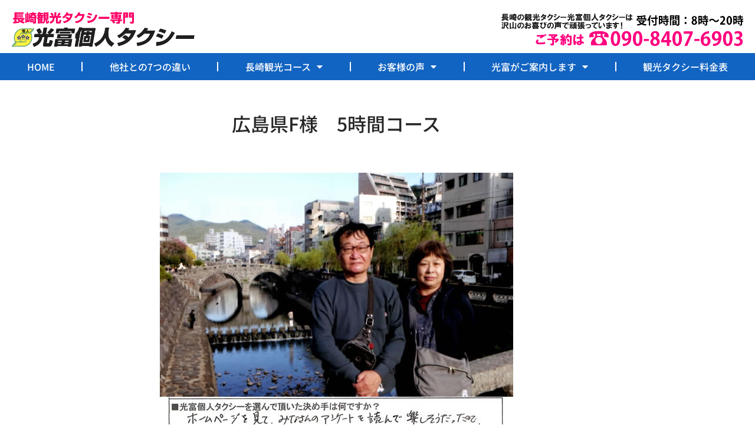

--- FILE ---
content_type: text/html; charset=UTF-8
request_url: https://nagasaki-kankoutaxi.com/20201203_hiroshima_f/
body_size: 18587
content:
<!doctype html>
<html dir="ltr" lang="ja" prefix="og: https://ogp.me/ns#">
<head>
<meta charset="UTF-8">
<meta name="viewport" content="width=device-width, initial-scale=1">
<link rel="profile" href="https://gmpg.org/xfn/11">
<title>広島県F様 5時間コース | 長崎の観光タクシーなら光富個人タクシー</title>
<!-- All in One SEO 4.9.2 - aioseo.com -->
<meta name="robots" content="max-image-preview:large"/>
<meta name="author" content="mitsutomi2018-admin"/>
<link rel="canonical" href="https://nagasaki-kankoutaxi.com/20201203_hiroshima_f/"/>
<meta name="generator" content="All in One SEO (AIOSEO) 4.9.2"/>
<meta property="og:locale" content="ja_JP"/>
<meta property="og:site_name" content="長崎の観光タクシーなら光富個人タクシー | 長崎の観光タクシーなら実績29年の長崎観光タクシー専門｜光富個人タクシー"/>
<meta property="og:type" content="article"/>
<meta property="og:title" content="広島県F様 5時間コース | 長崎の観光タクシーなら光富個人タクシー"/>
<meta property="og:url" content="https://nagasaki-kankoutaxi.com/20201203_hiroshima_f/"/>
<meta property="article:published_time" content="2021-06-30T07:50:22+00:00"/>
<meta property="article:modified_time" content="2021-06-30T07:52:23+00:00"/>
<meta name="twitter:card" content="summary"/>
<meta name="twitter:title" content="広島県F様 5時間コース | 長崎の観光タクシーなら光富個人タクシー"/>
<script type="application/ld+json" class="aioseo-schema">
			{"@context":"https:\/\/schema.org","@graph":[{"@type":"Article","@id":"https:\/\/nagasaki-kankoutaxi.com\/20201203_hiroshima_f\/#article","name":"\u5e83\u5cf6\u770cF\u69d8 5\u6642\u9593\u30b3\u30fc\u30b9 | \u9577\u5d0e\u306e\u89b3\u5149\u30bf\u30af\u30b7\u30fc\u306a\u3089\u5149\u5bcc\u500b\u4eba\u30bf\u30af\u30b7\u30fc","headline":"\u5e83\u5cf6\u770cF\u69d8\u30005\u6642\u9593\u30b3\u30fc\u30b9","author":{"@id":"https:\/\/nagasaki-kankoutaxi.com\/author\/mitsutomi2018-admin\/#author"},"publisher":{"@id":"https:\/\/nagasaki-kankoutaxi.com\/#organization"},"image":{"@type":"ImageObject","url":"https:\/\/nagasaki-kankoutaxi.com\/wp-content\/uploads\/2021\/06\/20201203_hiroshima_f_img03.jpg","width":600,"height":890},"datePublished":"2021-06-30T16:50:22+09:00","dateModified":"2021-06-30T16:52:23+09:00","inLanguage":"ja","mainEntityOfPage":{"@id":"https:\/\/nagasaki-kankoutaxi.com\/20201203_hiroshima_f\/#webpage"},"isPartOf":{"@id":"https:\/\/nagasaki-kankoutaxi.com\/20201203_hiroshima_f\/#webpage"},"articleSection":"\u25a0\u304a\u5ba2\u69d8\u306e\u58f0, 6\u6642\u9593"},{"@type":"BreadcrumbList","@id":"https:\/\/nagasaki-kankoutaxi.com\/20201203_hiroshima_f\/#breadcrumblist","itemListElement":[{"@type":"ListItem","@id":"https:\/\/nagasaki-kankoutaxi.com#listItem","position":1,"name":"\u30db\u30fc\u30e0","item":"https:\/\/nagasaki-kankoutaxi.com","nextItem":{"@type":"ListItem","@id":"https:\/\/nagasaki-kankoutaxi.com\/category\/customers_voice\/#listItem","name":"\u25a0\u304a\u5ba2\u69d8\u306e\u58f0"}},{"@type":"ListItem","@id":"https:\/\/nagasaki-kankoutaxi.com\/category\/customers_voice\/#listItem","position":2,"name":"\u25a0\u304a\u5ba2\u69d8\u306e\u58f0","item":"https:\/\/nagasaki-kankoutaxi.com\/category\/customers_voice\/","nextItem":{"@type":"ListItem","@id":"https:\/\/nagasaki-kankoutaxi.com\/20201203_hiroshima_f\/#listItem","name":"\u5e83\u5cf6\u770cF\u69d8\u30005\u6642\u9593\u30b3\u30fc\u30b9"},"previousItem":{"@type":"ListItem","@id":"https:\/\/nagasaki-kankoutaxi.com#listItem","name":"\u30db\u30fc\u30e0"}},{"@type":"ListItem","@id":"https:\/\/nagasaki-kankoutaxi.com\/20201203_hiroshima_f\/#listItem","position":3,"name":"\u5e83\u5cf6\u770cF\u69d8\u30005\u6642\u9593\u30b3\u30fc\u30b9","previousItem":{"@type":"ListItem","@id":"https:\/\/nagasaki-kankoutaxi.com\/category\/customers_voice\/#listItem","name":"\u25a0\u304a\u5ba2\u69d8\u306e\u58f0"}}]},{"@type":"Organization","@id":"https:\/\/nagasaki-kankoutaxi.com\/#organization","name":"\u9577\u5d0e\u306e\u89b3\u5149\u30bf\u30af\u30b7\u30fc\u306a\u3089\u5149\u5bcc\u500b\u4eba\u30bf\u30af\u30b7\u30fc","description":"\u9577\u5d0e\u306e\u89b3\u5149\u30bf\u30af\u30b7\u30fc\u306a\u3089\u5b9f\u7e3e29\u5e74\u306e\u9577\u5d0e\u89b3\u5149\u30bf\u30af\u30b7\u30fc\u5c02\u9580\uff5c\u5149\u5bcc\u500b\u4eba\u30bf\u30af\u30b7\u30fc","url":"https:\/\/nagasaki-kankoutaxi.com\/"},{"@type":"Person","@id":"https:\/\/nagasaki-kankoutaxi.com\/author\/mitsutomi2018-admin\/#author","url":"https:\/\/nagasaki-kankoutaxi.com\/author\/mitsutomi2018-admin\/","name":"mitsutomi2018-admin"},{"@type":"WebPage","@id":"https:\/\/nagasaki-kankoutaxi.com\/20201203_hiroshima_f\/#webpage","url":"https:\/\/nagasaki-kankoutaxi.com\/20201203_hiroshima_f\/","name":"\u5e83\u5cf6\u770cF\u69d8 5\u6642\u9593\u30b3\u30fc\u30b9 | \u9577\u5d0e\u306e\u89b3\u5149\u30bf\u30af\u30b7\u30fc\u306a\u3089\u5149\u5bcc\u500b\u4eba\u30bf\u30af\u30b7\u30fc","inLanguage":"ja","isPartOf":{"@id":"https:\/\/nagasaki-kankoutaxi.com\/#website"},"breadcrumb":{"@id":"https:\/\/nagasaki-kankoutaxi.com\/20201203_hiroshima_f\/#breadcrumblist"},"author":{"@id":"https:\/\/nagasaki-kankoutaxi.com\/author\/mitsutomi2018-admin\/#author"},"creator":{"@id":"https:\/\/nagasaki-kankoutaxi.com\/author\/mitsutomi2018-admin\/#author"},"image":{"@type":"ImageObject","url":"https:\/\/nagasaki-kankoutaxi.com\/wp-content\/uploads\/2021\/06\/20201203_hiroshima_f_img03.jpg","@id":"https:\/\/nagasaki-kankoutaxi.com\/20201203_hiroshima_f\/#mainImage","width":600,"height":890},"primaryImageOfPage":{"@id":"https:\/\/nagasaki-kankoutaxi.com\/20201203_hiroshima_f\/#mainImage"},"datePublished":"2021-06-30T16:50:22+09:00","dateModified":"2021-06-30T16:52:23+09:00"},{"@type":"WebSite","@id":"https:\/\/nagasaki-kankoutaxi.com\/#website","url":"https:\/\/nagasaki-kankoutaxi.com\/","name":"\u9577\u5d0e\u306e\u89b3\u5149\u30bf\u30af\u30b7\u30fc\u306a\u3089\u5149\u5bcc\u500b\u4eba\u30bf\u30af\u30b7\u30fc","description":"\u9577\u5d0e\u306e\u89b3\u5149\u30bf\u30af\u30b7\u30fc\u306a\u3089\u5b9f\u7e3e29\u5e74\u306e\u9577\u5d0e\u89b3\u5149\u30bf\u30af\u30b7\u30fc\u5c02\u9580\uff5c\u5149\u5bcc\u500b\u4eba\u30bf\u30af\u30b7\u30fc","inLanguage":"ja","publisher":{"@id":"https:\/\/nagasaki-kankoutaxi.com\/#organization"}}]}
		</script>
<!-- All in One SEO -->
<link rel='dns-prefetch' href='//ajax.googleapis.com'/>
<link rel="alternate" type="application/rss+xml" title="長崎の観光タクシーなら光富個人タクシー &raquo; フィード" href="https://nagasaki-kankoutaxi.com/feed/"/>
<link rel="alternate" type="application/rss+xml" title="長崎の観光タクシーなら光富個人タクシー &raquo; コメントフィード" href="https://nagasaki-kankoutaxi.com/comments/feed/"/>
<link rel="alternate" title="oEmbed (JSON)" type="application/json+oembed" href="https://nagasaki-kankoutaxi.com/wp-json/oembed/1.0/embed?url=https%3A%2F%2Fnagasaki-kankoutaxi.com%2F20201203_hiroshima_f%2F"/>
<link rel="alternate" title="oEmbed (XML)" type="text/xml+oembed" href="https://nagasaki-kankoutaxi.com/wp-json/oembed/1.0/embed?url=https%3A%2F%2Fnagasaki-kankoutaxi.com%2F20201203_hiroshima_f%2F&#038;format=xml"/>
<style id='wp-img-auto-sizes-contain-inline-css'>
img:is([sizes=auto i],[sizes^="auto," i]){contain-intrinsic-size:3000px 1500px}
/*# sourceURL=wp-img-auto-sizes-contain-inline-css */
</style>
<style id='wp-emoji-styles-inline-css'>

	img.wp-smiley, img.emoji {
		display: inline !important;
		border: none !important;
		box-shadow: none !important;
		height: 1em !important;
		width: 1em !important;
		margin: 0 0.07em !important;
		vertical-align: -0.1em !important;
		background: none !important;
		padding: 0 !important;
	}
/*# sourceURL=wp-emoji-styles-inline-css */
</style>
<link rel='stylesheet' id='wp-block-library-css' href='https://nagasaki-kankoutaxi.com/wp-includes/css/dist/block-library/style.min.css?ver=6.9' media='all'/>
<link rel='stylesheet' id='aioseo/css/src/vue/standalone/blocks/table-of-contents/global.scss-css' href='https://nagasaki-kankoutaxi.com/wp-content/plugins/all-in-one-seo-pack/dist/Lite/assets/css/table-of-contents/global.e90f6d47.css?ver=4.9.2' media='all'/>
<style id='global-styles-inline-css'>
:root{--wp--preset--aspect-ratio--square: 1;--wp--preset--aspect-ratio--4-3: 4/3;--wp--preset--aspect-ratio--3-4: 3/4;--wp--preset--aspect-ratio--3-2: 3/2;--wp--preset--aspect-ratio--2-3: 2/3;--wp--preset--aspect-ratio--16-9: 16/9;--wp--preset--aspect-ratio--9-16: 9/16;--wp--preset--color--black: #000000;--wp--preset--color--cyan-bluish-gray: #abb8c3;--wp--preset--color--white: #ffffff;--wp--preset--color--pale-pink: #f78da7;--wp--preset--color--vivid-red: #cf2e2e;--wp--preset--color--luminous-vivid-orange: #ff6900;--wp--preset--color--luminous-vivid-amber: #fcb900;--wp--preset--color--light-green-cyan: #7bdcb5;--wp--preset--color--vivid-green-cyan: #00d084;--wp--preset--color--pale-cyan-blue: #8ed1fc;--wp--preset--color--vivid-cyan-blue: #0693e3;--wp--preset--color--vivid-purple: #9b51e0;--wp--preset--gradient--vivid-cyan-blue-to-vivid-purple: linear-gradient(135deg,rgb(6,147,227) 0%,rgb(155,81,224) 100%);--wp--preset--gradient--light-green-cyan-to-vivid-green-cyan: linear-gradient(135deg,rgb(122,220,180) 0%,rgb(0,208,130) 100%);--wp--preset--gradient--luminous-vivid-amber-to-luminous-vivid-orange: linear-gradient(135deg,rgb(252,185,0) 0%,rgb(255,105,0) 100%);--wp--preset--gradient--luminous-vivid-orange-to-vivid-red: linear-gradient(135deg,rgb(255,105,0) 0%,rgb(207,46,46) 100%);--wp--preset--gradient--very-light-gray-to-cyan-bluish-gray: linear-gradient(135deg,rgb(238,238,238) 0%,rgb(169,184,195) 100%);--wp--preset--gradient--cool-to-warm-spectrum: linear-gradient(135deg,rgb(74,234,220) 0%,rgb(151,120,209) 20%,rgb(207,42,186) 40%,rgb(238,44,130) 60%,rgb(251,105,98) 80%,rgb(254,248,76) 100%);--wp--preset--gradient--blush-light-purple: linear-gradient(135deg,rgb(255,206,236) 0%,rgb(152,150,240) 100%);--wp--preset--gradient--blush-bordeaux: linear-gradient(135deg,rgb(254,205,165) 0%,rgb(254,45,45) 50%,rgb(107,0,62) 100%);--wp--preset--gradient--luminous-dusk: linear-gradient(135deg,rgb(255,203,112) 0%,rgb(199,81,192) 50%,rgb(65,88,208) 100%);--wp--preset--gradient--pale-ocean: linear-gradient(135deg,rgb(255,245,203) 0%,rgb(182,227,212) 50%,rgb(51,167,181) 100%);--wp--preset--gradient--electric-grass: linear-gradient(135deg,rgb(202,248,128) 0%,rgb(113,206,126) 100%);--wp--preset--gradient--midnight: linear-gradient(135deg,rgb(2,3,129) 0%,rgb(40,116,252) 100%);--wp--preset--font-size--small: 13px;--wp--preset--font-size--medium: 20px;--wp--preset--font-size--large: 36px;--wp--preset--font-size--x-large: 42px;--wp--preset--spacing--20: 0.44rem;--wp--preset--spacing--30: 0.67rem;--wp--preset--spacing--40: 1rem;--wp--preset--spacing--50: 1.5rem;--wp--preset--spacing--60: 2.25rem;--wp--preset--spacing--70: 3.38rem;--wp--preset--spacing--80: 5.06rem;--wp--preset--shadow--natural: 6px 6px 9px rgba(0, 0, 0, 0.2);--wp--preset--shadow--deep: 12px 12px 50px rgba(0, 0, 0, 0.4);--wp--preset--shadow--sharp: 6px 6px 0px rgba(0, 0, 0, 0.2);--wp--preset--shadow--outlined: 6px 6px 0px -3px rgb(255, 255, 255), 6px 6px rgb(0, 0, 0);--wp--preset--shadow--crisp: 6px 6px 0px rgb(0, 0, 0);}:root { --wp--style--global--content-size: 800px;--wp--style--global--wide-size: 1200px; }:where(body) { margin: 0; }.wp-site-blocks > .alignleft { float: left; margin-right: 2em; }.wp-site-blocks > .alignright { float: right; margin-left: 2em; }.wp-site-blocks > .aligncenter { justify-content: center; margin-left: auto; margin-right: auto; }:where(.wp-site-blocks) > * { margin-block-start: 24px; margin-block-end: 0; }:where(.wp-site-blocks) > :first-child { margin-block-start: 0; }:where(.wp-site-blocks) > :last-child { margin-block-end: 0; }:root { --wp--style--block-gap: 24px; }:root :where(.is-layout-flow) > :first-child{margin-block-start: 0;}:root :where(.is-layout-flow) > :last-child{margin-block-end: 0;}:root :where(.is-layout-flow) > *{margin-block-start: 24px;margin-block-end: 0;}:root :where(.is-layout-constrained) > :first-child{margin-block-start: 0;}:root :where(.is-layout-constrained) > :last-child{margin-block-end: 0;}:root :where(.is-layout-constrained) > *{margin-block-start: 24px;margin-block-end: 0;}:root :where(.is-layout-flex){gap: 24px;}:root :where(.is-layout-grid){gap: 24px;}.is-layout-flow > .alignleft{float: left;margin-inline-start: 0;margin-inline-end: 2em;}.is-layout-flow > .alignright{float: right;margin-inline-start: 2em;margin-inline-end: 0;}.is-layout-flow > .aligncenter{margin-left: auto !important;margin-right: auto !important;}.is-layout-constrained > .alignleft{float: left;margin-inline-start: 0;margin-inline-end: 2em;}.is-layout-constrained > .alignright{float: right;margin-inline-start: 2em;margin-inline-end: 0;}.is-layout-constrained > .aligncenter{margin-left: auto !important;margin-right: auto !important;}.is-layout-constrained > :where(:not(.alignleft):not(.alignright):not(.alignfull)){max-width: var(--wp--style--global--content-size);margin-left: auto !important;margin-right: auto !important;}.is-layout-constrained > .alignwide{max-width: var(--wp--style--global--wide-size);}body .is-layout-flex{display: flex;}.is-layout-flex{flex-wrap: wrap;align-items: center;}.is-layout-flex > :is(*, div){margin: 0;}body .is-layout-grid{display: grid;}.is-layout-grid > :is(*, div){margin: 0;}body{padding-top: 0px;padding-right: 0px;padding-bottom: 0px;padding-left: 0px;}a:where(:not(.wp-element-button)){text-decoration: underline;}:root :where(.wp-element-button, .wp-block-button__link){background-color: #32373c;border-width: 0;color: #fff;font-family: inherit;font-size: inherit;font-style: inherit;font-weight: inherit;letter-spacing: inherit;line-height: inherit;padding-top: calc(0.667em + 2px);padding-right: calc(1.333em + 2px);padding-bottom: calc(0.667em + 2px);padding-left: calc(1.333em + 2px);text-decoration: none;text-transform: inherit;}.has-black-color{color: var(--wp--preset--color--black) !important;}.has-cyan-bluish-gray-color{color: var(--wp--preset--color--cyan-bluish-gray) !important;}.has-white-color{color: var(--wp--preset--color--white) !important;}.has-pale-pink-color{color: var(--wp--preset--color--pale-pink) !important;}.has-vivid-red-color{color: var(--wp--preset--color--vivid-red) !important;}.has-luminous-vivid-orange-color{color: var(--wp--preset--color--luminous-vivid-orange) !important;}.has-luminous-vivid-amber-color{color: var(--wp--preset--color--luminous-vivid-amber) !important;}.has-light-green-cyan-color{color: var(--wp--preset--color--light-green-cyan) !important;}.has-vivid-green-cyan-color{color: var(--wp--preset--color--vivid-green-cyan) !important;}.has-pale-cyan-blue-color{color: var(--wp--preset--color--pale-cyan-blue) !important;}.has-vivid-cyan-blue-color{color: var(--wp--preset--color--vivid-cyan-blue) !important;}.has-vivid-purple-color{color: var(--wp--preset--color--vivid-purple) !important;}.has-black-background-color{background-color: var(--wp--preset--color--black) !important;}.has-cyan-bluish-gray-background-color{background-color: var(--wp--preset--color--cyan-bluish-gray) !important;}.has-white-background-color{background-color: var(--wp--preset--color--white) !important;}.has-pale-pink-background-color{background-color: var(--wp--preset--color--pale-pink) !important;}.has-vivid-red-background-color{background-color: var(--wp--preset--color--vivid-red) !important;}.has-luminous-vivid-orange-background-color{background-color: var(--wp--preset--color--luminous-vivid-orange) !important;}.has-luminous-vivid-amber-background-color{background-color: var(--wp--preset--color--luminous-vivid-amber) !important;}.has-light-green-cyan-background-color{background-color: var(--wp--preset--color--light-green-cyan) !important;}.has-vivid-green-cyan-background-color{background-color: var(--wp--preset--color--vivid-green-cyan) !important;}.has-pale-cyan-blue-background-color{background-color: var(--wp--preset--color--pale-cyan-blue) !important;}.has-vivid-cyan-blue-background-color{background-color: var(--wp--preset--color--vivid-cyan-blue) !important;}.has-vivid-purple-background-color{background-color: var(--wp--preset--color--vivid-purple) !important;}.has-black-border-color{border-color: var(--wp--preset--color--black) !important;}.has-cyan-bluish-gray-border-color{border-color: var(--wp--preset--color--cyan-bluish-gray) !important;}.has-white-border-color{border-color: var(--wp--preset--color--white) !important;}.has-pale-pink-border-color{border-color: var(--wp--preset--color--pale-pink) !important;}.has-vivid-red-border-color{border-color: var(--wp--preset--color--vivid-red) !important;}.has-luminous-vivid-orange-border-color{border-color: var(--wp--preset--color--luminous-vivid-orange) !important;}.has-luminous-vivid-amber-border-color{border-color: var(--wp--preset--color--luminous-vivid-amber) !important;}.has-light-green-cyan-border-color{border-color: var(--wp--preset--color--light-green-cyan) !important;}.has-vivid-green-cyan-border-color{border-color: var(--wp--preset--color--vivid-green-cyan) !important;}.has-pale-cyan-blue-border-color{border-color: var(--wp--preset--color--pale-cyan-blue) !important;}.has-vivid-cyan-blue-border-color{border-color: var(--wp--preset--color--vivid-cyan-blue) !important;}.has-vivid-purple-border-color{border-color: var(--wp--preset--color--vivid-purple) !important;}.has-vivid-cyan-blue-to-vivid-purple-gradient-background{background: var(--wp--preset--gradient--vivid-cyan-blue-to-vivid-purple) !important;}.has-light-green-cyan-to-vivid-green-cyan-gradient-background{background: var(--wp--preset--gradient--light-green-cyan-to-vivid-green-cyan) !important;}.has-luminous-vivid-amber-to-luminous-vivid-orange-gradient-background{background: var(--wp--preset--gradient--luminous-vivid-amber-to-luminous-vivid-orange) !important;}.has-luminous-vivid-orange-to-vivid-red-gradient-background{background: var(--wp--preset--gradient--luminous-vivid-orange-to-vivid-red) !important;}.has-very-light-gray-to-cyan-bluish-gray-gradient-background{background: var(--wp--preset--gradient--very-light-gray-to-cyan-bluish-gray) !important;}.has-cool-to-warm-spectrum-gradient-background{background: var(--wp--preset--gradient--cool-to-warm-spectrum) !important;}.has-blush-light-purple-gradient-background{background: var(--wp--preset--gradient--blush-light-purple) !important;}.has-blush-bordeaux-gradient-background{background: var(--wp--preset--gradient--blush-bordeaux) !important;}.has-luminous-dusk-gradient-background{background: var(--wp--preset--gradient--luminous-dusk) !important;}.has-pale-ocean-gradient-background{background: var(--wp--preset--gradient--pale-ocean) !important;}.has-electric-grass-gradient-background{background: var(--wp--preset--gradient--electric-grass) !important;}.has-midnight-gradient-background{background: var(--wp--preset--gradient--midnight) !important;}.has-small-font-size{font-size: var(--wp--preset--font-size--small) !important;}.has-medium-font-size{font-size: var(--wp--preset--font-size--medium) !important;}.has-large-font-size{font-size: var(--wp--preset--font-size--large) !important;}.has-x-large-font-size{font-size: var(--wp--preset--font-size--x-large) !important;}
:root :where(.wp-block-pullquote){font-size: 1.5em;line-height: 1.6;}
/*# sourceURL=global-styles-inline-css */
</style>
<link rel='stylesheet' id='contact-form-7-css' href='https://nagasaki-kankoutaxi.com/wp-content/plugins/contact-form-7/includes/css/styles.css?ver=6.1.4' media='all'/>
<link rel='stylesheet' id='jquery-ui-theme-css' href='https://ajax.googleapis.com/ajax/libs/jqueryui/1.11.4/themes/smoothness/jquery-ui.min.css?ver=1.11.4' media='all'/>
<link rel='stylesheet' id='jquery-ui-timepicker-css' href='https://nagasaki-kankoutaxi.com/wp-content/plugins/contact-form-7-datepicker/js/jquery-ui-timepicker/jquery-ui-timepicker-addon.min.css?ver=6.9' media='all'/>
<link rel='stylesheet' id='hello-elementor-css' href='https://nagasaki-kankoutaxi.com/wp-content/themes/hello-elementor/style.min.css?ver=3.4.3' media='all'/>
<link rel='stylesheet' id='hello-elementor-theme-style-css' href='https://nagasaki-kankoutaxi.com/wp-content/themes/hello-elementor/theme.min.css?ver=3.4.3' media='all'/>
<link rel='stylesheet' id='hello-elementor-header-footer-css' href='https://nagasaki-kankoutaxi.com/wp-content/themes/hello-elementor/header-footer.min.css?ver=3.4.3' media='all'/>
<link rel='stylesheet' id='elementor-frontend-css' href='https://nagasaki-kankoutaxi.com/wp-content/plugins/elementor/assets/css/frontend.min.css?ver=3.34.0' media='all'/>
<link rel='stylesheet' id='widget-image-css' href='https://nagasaki-kankoutaxi.com/wp-content/plugins/elementor/assets/css/widget-image.min.css?ver=3.34.0' media='all'/>
<link rel='stylesheet' id='e-sticky-css' href='https://nagasaki-kankoutaxi.com/wp-content/plugins/elementor-pro/assets/css/modules/sticky.min.css?ver=3.34.0' media='all'/>
<link rel='stylesheet' id='widget-nav-menu-css' href='https://nagasaki-kankoutaxi.com/wp-content/plugins/elementor-pro/assets/css/widget-nav-menu.min.css?ver=3.34.0' media='all'/>
<link rel='stylesheet' id='widget-icon-list-css' href='https://nagasaki-kankoutaxi.com/wp-content/plugins/elementor/assets/css/widget-icon-list.min.css?ver=3.34.0' media='all'/>
<link rel='stylesheet' id='widget-heading-css' href='https://nagasaki-kankoutaxi.com/wp-content/plugins/elementor/assets/css/widget-heading.min.css?ver=3.34.0' media='all'/>
<link rel='stylesheet' id='widget-post-navigation-css' href='https://nagasaki-kankoutaxi.com/wp-content/plugins/elementor-pro/assets/css/widget-post-navigation.min.css?ver=3.34.0' media='all'/>
<link rel='stylesheet' id='elementor-icons-css' href='https://nagasaki-kankoutaxi.com/wp-content/plugins/elementor/assets/lib/eicons/css/elementor-icons.min.css?ver=5.45.0' media='all'/>
<link rel='stylesheet' id='elementor-post-12068-css' href='https://nagasaki-kankoutaxi.com/wp-content/uploads/elementor/css/post-12068.css?ver=1769223620' media='all'/>
<link rel='stylesheet' id='elementor-post-15200-css' href='https://nagasaki-kankoutaxi.com/wp-content/uploads/elementor/css/post-15200.css?ver=1769223620' media='all'/>
<link rel='stylesheet' id='elementor-post-15492-css' href='https://nagasaki-kankoutaxi.com/wp-content/uploads/elementor/css/post-15492.css?ver=1769223621' media='all'/>
<link rel='stylesheet' id='elementor-post-15002-css' href='https://nagasaki-kankoutaxi.com/wp-content/uploads/elementor/css/post-15002.css?ver=1769223621' media='all'/>
<link rel='stylesheet' id='elementor-gf-local-notosansjp-css' href='https://nagasaki-kankoutaxi.com/wp-content/uploads/elementor/google-fonts/css/notosansjp.css?ver=1749089387' media='all'/>
<link rel='stylesheet' id='elementor-gf-local-notoserifjp-css' href='https://nagasaki-kankoutaxi.com/wp-content/uploads/elementor/google-fonts/css/notoserifjp.css?ver=1749089509' media='all'/>
<link rel='stylesheet' id='elementor-gf-local-roboto-css' href='https://nagasaki-kankoutaxi.com/wp-content/uploads/elementor/google-fonts/css/roboto.css?ver=1749089522' media='all'/>
<link rel='stylesheet' id='elementor-icons-shared-0-css' href='https://nagasaki-kankoutaxi.com/wp-content/plugins/elementor/assets/lib/font-awesome/css/fontawesome.min.css?ver=5.15.3' media='all'/>
<link rel='stylesheet' id='elementor-icons-fa-solid-css' href='https://nagasaki-kankoutaxi.com/wp-content/plugins/elementor/assets/lib/font-awesome/css/solid.min.css?ver=5.15.3' media='all'/>
<script src="https://nagasaki-kankoutaxi.com/wp-includes/js/jquery/jquery.min.js?ver=3.7.1" id="jquery-core-js"></script>
<script src="https://nagasaki-kankoutaxi.com/wp-includes/js/jquery/jquery-migrate.min.js?ver=3.4.1" id="jquery-migrate-js"></script>
<script src="https://nagasaki-kankoutaxi.com/wp-content/plugins/html5-responsive-faq/js/hrf-script.js?ver=6.9" id="html5-responsive-faq-js"></script>
<link rel="https://api.w.org/" href="https://nagasaki-kankoutaxi.com/wp-json/"/><link rel="alternate" title="JSON" type="application/json" href="https://nagasaki-kankoutaxi.com/wp-json/wp/v2/posts/13470"/><link rel="EditURI" type="application/rsd+xml" title="RSD" href="https://nagasaki-kankoutaxi.com/xmlrpc.php?rsd"/>
<link rel='shortlink' href='https://nagasaki-kankoutaxi.com/?p=13470'/>
<!-- Google Tag Manager -->
<script>(function(w,d,s,l,i){w[l]=w[l]||[];w[l].push({'gtm.start':
new Date().getTime(),event:'gtm.js'});var f=d.getElementsByTagName(s)[0],
j=d.createElement(s),dl=l!='dataLayer'?'&l='+l:'';j.async=true;j.src=
'https://www.googletagmanager.com/gtm.js?id='+i+dl;f.parentNode.insertBefore(j,f);
})(window,document,'script','dataLayer','GTM-KDWLCQB');</script>
<!-- End Google Tag Manager --><meta name="generator" content="Elementor 3.34.0; features: additional_custom_breakpoints; settings: css_print_method-external, google_font-enabled, font_display-auto">
<style>
				.e-con.e-parent:nth-of-type(n+4):not(.e-lazyloaded):not(.e-no-lazyload),
				.e-con.e-parent:nth-of-type(n+4):not(.e-lazyloaded):not(.e-no-lazyload) * {
					background-image: none !important;
				}
				@media screen and (max-height: 1024px) {
					.e-con.e-parent:nth-of-type(n+3):not(.e-lazyloaded):not(.e-no-lazyload),
					.e-con.e-parent:nth-of-type(n+3):not(.e-lazyloaded):not(.e-no-lazyload) * {
						background-image: none !important;
					}
				}
				@media screen and (max-height: 640px) {
					.e-con.e-parent:nth-of-type(n+2):not(.e-lazyloaded):not(.e-no-lazyload),
					.e-con.e-parent:nth-of-type(n+2):not(.e-lazyloaded):not(.e-no-lazyload) * {
						background-image: none !important;
					}
				}
			</style>
<link rel="icon" href="https://nagasaki-kankoutaxi.com/wp-content/uploads/2025/06/cropped-favicon-32x32.png" sizes="32x32"/>
<link rel="icon" href="https://nagasaki-kankoutaxi.com/wp-content/uploads/2025/06/cropped-favicon-192x192.png" sizes="192x192"/>
<link rel="apple-touch-icon" href="https://nagasaki-kankoutaxi.com/wp-content/uploads/2025/06/cropped-favicon-180x180.png"/>
<meta name="msapplication-TileImage" content="https://nagasaki-kankoutaxi.com/wp-content/uploads/2025/06/cropped-favicon-270x270.png"/>
</head>
<body class="wp-singular post-template-default single single-post postid-13470 single-format-standard wp-embed-responsive wp-theme-hello-elementor fl-builder-lite-2-9-4-2 fl-no-js hello-elementor-default elementor-default elementor-kit-12068 elementor-page-15002"><noscript><meta HTTP-EQUIV="refresh" content="0;url='https://nagasaki-kankoutaxi.com/20201203_hiroshima_f/?PageSpeed=noscript'" /><style><!--table,div,span,font,p{display:none} --></style><div style="display:block">Please click <a href="https://nagasaki-kankoutaxi.com/20201203_hiroshima_f/?PageSpeed=noscript">here</a> if you are not redirected within a few seconds.</div></noscript>
<!-- Google Tag Manager (noscript) -->
<noscript><iframe src="https://www.googletagmanager.com/ns.html?id=GTM-KDWLCQB" height="0" width="0" style="display:none;visibility:hidden"></iframe></noscript>
<!-- End Google Tag Manager (noscript) -->
<a class="skip-link screen-reader-text" href="#content">コンテンツにスキップ</a>
<header data-elementor-type="header" data-elementor-id="15200" class="elementor elementor-15200 elementor-location-header" data-elementor-post-type="elementor_library">
<section class="elementor-section elementor-top-section elementor-element elementor-element-b7f972d elementor-section-full_width elementor-section-height-default elementor-section-height-default" data-id="b7f972d" data-element_type="section">
<div class="elementor-container elementor-column-gap-default">
<div class="elementor-column elementor-col-100 elementor-top-column elementor-element elementor-element-dc681a3" data-id="dc681a3" data-element_type="column">
<div class="elementor-widget-wrap elementor-element-populated">
<section class="elementor-section elementor-inner-section elementor-element elementor-element-fdeb941 elementor-section-full_width elementor-section-height-default elementor-section-height-default" data-id="fdeb941" data-element_type="section">
<div class="elementor-container elementor-column-gap-default">
<div class="elementor-column elementor-col-50 elementor-inner-column elementor-element elementor-element-0bcb9eb" data-id="0bcb9eb" data-element_type="column">
<div class="elementor-widget-wrap elementor-element-populated">
<div class="elementor-element elementor-element-680b542 elementor-widget elementor-widget-image" data-id="680b542" data-element_type="widget" data-widget_type="image.default">
<div class="elementor-widget-container">
<a href="https://nagasaki-kankoutaxi.com/">
<img width="310" height="60" src="https://nagasaki-kankoutaxi.com/wp-content/uploads/2017/08/log-in.png" class="attachment-large size-large wp-image-32" alt="" srcset="https://nagasaki-kankoutaxi.com/wp-content/uploads/2017/08/log-in.png 310w, https://nagasaki-kankoutaxi.com/wp-content/uploads/2017/08/log-in-300x58.png 300w" sizes="(max-width: 310px) 100vw, 310px"/>	</a>
</div>
</div>
</div>
</div>
<div class="elementor-column elementor-col-50 elementor-inner-column elementor-element elementor-element-2dd7f62" data-id="2dd7f62" data-element_type="column">
<div class="elementor-widget-wrap elementor-element-populated">
<div class="elementor-element elementor-element-7cb3a4d elementor-widget elementor-widget-image" data-id="7cb3a4d" data-element_type="widget" data-widget_type="image.default">
<div class="elementor-widget-container">
<a href="tel:09084076903">
<img width="410" height="55" src="https://nagasaki-kankoutaxi.com/wp-content/uploads/2023/08/logo02.png" class="attachment-large size-large wp-image-15976" alt="" srcset="https://nagasaki-kankoutaxi.com/wp-content/uploads/2023/08/logo02.png 410w, https://nagasaki-kankoutaxi.com/wp-content/uploads/2023/08/logo02-300x40.png 300w" sizes="(max-width: 410px) 100vw, 410px"/>	</a>
</div>
</div>
</div>
</div>
</div>
</section>
<div class="elementor-element elementor-element-4f8a63f elementor-nav-menu__align-justify elementor-hidden-mobile elementor-nav-menu--dropdown-tablet elementor-nav-menu__text-align-aside elementor-nav-menu--toggle elementor-nav-menu--burger elementor-widget elementor-widget-nav-menu" data-id="4f8a63f" data-element_type="widget" data-settings="{&quot;sticky&quot;:&quot;top&quot;,&quot;sticky_on&quot;:[&quot;desktop&quot;,&quot;tablet&quot;],&quot;layout&quot;:&quot;horizontal&quot;,&quot;submenu_icon&quot;:{&quot;value&quot;:&quot;&lt;i class=\&quot;fas fa-caret-down\&quot; aria-hidden=\&quot;true\&quot;&gt;&lt;\/i&gt;&quot;,&quot;library&quot;:&quot;fa-solid&quot;},&quot;toggle&quot;:&quot;burger&quot;,&quot;sticky_offset&quot;:0,&quot;sticky_effects_offset&quot;:0,&quot;sticky_anchor_link_offset&quot;:0}" data-widget_type="nav-menu.default">
<div class="elementor-widget-container">
<nav aria-label="メニュー" class="elementor-nav-menu--main elementor-nav-menu__container elementor-nav-menu--layout-horizontal e--pointer-none">
<ul id="menu-1-4f8a63f" class="elementor-nav-menu"><li class="menu-item menu-item-type-post_type menu-item-object-page menu-item-home menu-item-13171"><a href="https://nagasaki-kankoutaxi.com/" class="elementor-item">HOME</a></li>
<li class="menu-item menu-item-type-post_type menu-item-object-page menu-item-15323"><a href="https://nagasaki-kankoutaxi.com/difference_from_other_sightseeing_taxi_company/" class="elementor-item">他社との7つの違い</a></li>
<li class="menu-item menu-item-type-custom menu-item-object-custom menu-item-has-children menu-item-12864"><a href="https://nagasaki-kankoutaxi.com/itiran/" class="elementor-item">長崎観光コース</a>
<ul class="sub-menu elementor-nav-menu--dropdown">
<li class="menu-item menu-item-type-post_type menu-item-object-page menu-item-15560"><a href="https://nagasaki-kankoutaxi.com/itiran/" class="elementor-sub-item">長崎観光コース一覧</a></li>
<li class="menu-item menu-item-type-post_type menu-item-object-page menu-item-10940"><a href="https://nagasaki-kankoutaxi.com/yoyakuform/" class="elementor-sub-item">ご予約フォーム</a></li>
<li class="menu-item menu-item-type-post_type menu-item-object-page menu-item-11082"><a href="https://nagasaki-kankoutaxi.com/privacy-policy/" class="elementor-sub-item">個人情報保護方針</a></li>
</ul>
</li>
<li class="menu-item menu-item-type-post_type menu-item-object-page menu-item-has-children menu-item-13390"><a href="https://nagasaki-kankoutaxi.com/used_customers/" class="elementor-item">お客様の声</a>
<ul class="sub-menu elementor-nav-menu--dropdown">
<li class="menu-item menu-item-type-post_type menu-item-object-page menu-item-13424"><a href="https://nagasaki-kankoutaxi.com/celebritycustomers/" class="elementor-sub-item">有名な方にもご乗車頂きました</a></li>
<li class="menu-item menu-item-type-post_type menu-item-object-page menu-item-13450"><a href="https://nagasaki-kankoutaxi.com/voiceofthanks/" class="elementor-sub-item">感謝の声</a></li>
</ul>
</li>
<li class="menu-item menu-item-type-post_type menu-item-object-page menu-item-has-children menu-item-14706"><a href="https://nagasaki-kankoutaxi.com/about_mitsutomitaxi/" class="elementor-item">光富がご案内します</a>
<ul class="sub-menu elementor-nav-menu--dropdown">
<li class="menu-item menu-item-type-post_type menu-item-object-page menu-item-6648"><a href="https://nagasaki-kankoutaxi.com/faq/" class="elementor-sub-item">質問にお答えします</a></li>
</ul>
</li>
<li class="menu-item menu-item-type-post_type menu-item-object-page menu-item-15712"><a href="https://nagasaki-kankoutaxi.com/pricelist/" class="elementor-item">観光タクシー料金表</a></li>
</ul>	</nav>
<div class="elementor-menu-toggle" role="button" tabindex="0" aria-label="Menu Toggle" aria-expanded="false">
<i aria-hidden="true" role="presentation" class="elementor-menu-toggle__icon--open eicon-menu-bar"></i><i aria-hidden="true" role="presentation" class="elementor-menu-toggle__icon--close eicon-close"></i>	</div>
<nav class="elementor-nav-menu--dropdown elementor-nav-menu__container" aria-hidden="true">
<ul id="menu-2-4f8a63f" class="elementor-nav-menu"><li class="menu-item menu-item-type-post_type menu-item-object-page menu-item-home menu-item-13171"><a href="https://nagasaki-kankoutaxi.com/" class="elementor-item" tabindex="-1">HOME</a></li>
<li class="menu-item menu-item-type-post_type menu-item-object-page menu-item-15323"><a href="https://nagasaki-kankoutaxi.com/difference_from_other_sightseeing_taxi_company/" class="elementor-item" tabindex="-1">他社との7つの違い</a></li>
<li class="menu-item menu-item-type-custom menu-item-object-custom menu-item-has-children menu-item-12864"><a href="https://nagasaki-kankoutaxi.com/itiran/" class="elementor-item" tabindex="-1">長崎観光コース</a>
<ul class="sub-menu elementor-nav-menu--dropdown">
<li class="menu-item menu-item-type-post_type menu-item-object-page menu-item-15560"><a href="https://nagasaki-kankoutaxi.com/itiran/" class="elementor-sub-item" tabindex="-1">長崎観光コース一覧</a></li>
<li class="menu-item menu-item-type-post_type menu-item-object-page menu-item-10940"><a href="https://nagasaki-kankoutaxi.com/yoyakuform/" class="elementor-sub-item" tabindex="-1">ご予約フォーム</a></li>
<li class="menu-item menu-item-type-post_type menu-item-object-page menu-item-11082"><a href="https://nagasaki-kankoutaxi.com/privacy-policy/" class="elementor-sub-item" tabindex="-1">個人情報保護方針</a></li>
</ul>
</li>
<li class="menu-item menu-item-type-post_type menu-item-object-page menu-item-has-children menu-item-13390"><a href="https://nagasaki-kankoutaxi.com/used_customers/" class="elementor-item" tabindex="-1">お客様の声</a>
<ul class="sub-menu elementor-nav-menu--dropdown">
<li class="menu-item menu-item-type-post_type menu-item-object-page menu-item-13424"><a href="https://nagasaki-kankoutaxi.com/celebritycustomers/" class="elementor-sub-item" tabindex="-1">有名な方にもご乗車頂きました</a></li>
<li class="menu-item menu-item-type-post_type menu-item-object-page menu-item-13450"><a href="https://nagasaki-kankoutaxi.com/voiceofthanks/" class="elementor-sub-item" tabindex="-1">感謝の声</a></li>
</ul>
</li>
<li class="menu-item menu-item-type-post_type menu-item-object-page menu-item-has-children menu-item-14706"><a href="https://nagasaki-kankoutaxi.com/about_mitsutomitaxi/" class="elementor-item" tabindex="-1">光富がご案内します</a>
<ul class="sub-menu elementor-nav-menu--dropdown">
<li class="menu-item menu-item-type-post_type menu-item-object-page menu-item-6648"><a href="https://nagasaki-kankoutaxi.com/faq/" class="elementor-sub-item" tabindex="-1">質問にお答えします</a></li>
</ul>
</li>
<li class="menu-item menu-item-type-post_type menu-item-object-page menu-item-15712"><a href="https://nagasaki-kankoutaxi.com/pricelist/" class="elementor-item" tabindex="-1">観光タクシー料金表</a></li>
</ul>	</nav>
</div>
</div>
<div class="elementor-element elementor-element-781fdef elementor-nav-menu__align-justify elementor-hidden-desktop elementor-hidden-tablet elementor-nav-menu--dropdown-tablet elementor-nav-menu__text-align-aside elementor-nav-menu--toggle elementor-nav-menu--burger elementor-widget elementor-widget-nav-menu" data-id="781fdef" data-element_type="widget" data-settings="{&quot;sticky&quot;:&quot;top&quot;,&quot;sticky_on&quot;:[&quot;mobile&quot;],&quot;layout&quot;:&quot;horizontal&quot;,&quot;submenu_icon&quot;:{&quot;value&quot;:&quot;&lt;i class=\&quot;fas fa-caret-down\&quot; aria-hidden=\&quot;true\&quot;&gt;&lt;\/i&gt;&quot;,&quot;library&quot;:&quot;fa-solid&quot;},&quot;toggle&quot;:&quot;burger&quot;,&quot;sticky_offset&quot;:0,&quot;sticky_effects_offset&quot;:0,&quot;sticky_anchor_link_offset&quot;:0}" data-widget_type="nav-menu.default">
<div class="elementor-widget-container">
<nav aria-label="メニュー" class="elementor-nav-menu--main elementor-nav-menu__container elementor-nav-menu--layout-horizontal e--pointer-none">
<ul id="menu-1-781fdef" class="elementor-nav-menu"><li class="menu-item menu-item-type-post_type menu-item-object-page menu-item-home menu-item-13174"><a href="https://nagasaki-kankoutaxi.com/" class="elementor-item">HOME</a></li>
<li class="menu-item menu-item-type-post_type menu-item-object-page menu-item-15561"><a href="https://nagasaki-kankoutaxi.com/itiran/" class="elementor-item">長崎観光コース一覧</a></li>
<li class="menu-item menu-item-type-post_type menu-item-object-page menu-item-9975"><a href="https://nagasaki-kankoutaxi.com/yoyakuform/" class="elementor-item">ご予約フォーム</a></li>
<li class="menu-item menu-item-type-post_type menu-item-object-page menu-item-13978"><a href="https://nagasaki-kankoutaxi.com/specialstandardcourse_course/" class="elementor-item">特別スタンダードコース</a></li>
<li class="menu-item menu-item-type-post_type menu-item-object-page menu-item-13979"><a href="https://nagasaki-kankoutaxi.com/great_satisfaction_premium_course/" class="elementor-item">大満足プレミアムコース</a></li>
<li class="menu-item menu-item-type-post_type menu-item-object-page menu-item-13980"><a href="https://nagasaki-kankoutaxi.com/creating_memories_sightseeing_course/" class="elementor-item">思い出づくり観光コース</a></li>
<li class="menu-item menu-item-type-post_type menu-item-object-page menu-item-14590"><a href="https://nagasaki-kankoutaxi.com/nightview_course/" class="elementor-item">夜景観光コース</a></li>
<li class="menu-item menu-item-type-post_type menu-item-object-page menu-item-13982"><a href="https://nagasaki-kankoutaxi.com/ryomasakamoto_course/" class="elementor-item">坂本龍馬コース</a></li>
<li class="menu-item menu-item-type-post_type menu-item-object-page menu-item-14454"><a href="https://nagasaki-kankoutaxi.com/slowly_relaxing_course/" class="elementor-item">ゆっくりのんびりコー</a></li>
<li class="menu-item menu-item-type-post_type menu-item-object-page menu-item-14304"><a href="https://nagasaki-kankoutaxi.com/manzoku_course/" class="elementor-item">満足コース光富プラン</a></li>
<li class="menu-item menu-item-type-post_type menu-item-object-page menu-item-13985"><a href="https://nagasaki-kankoutaxi.com/kyoryuchi_course/" class="elementor-item">2時間 居留地コース</a></li>
<li class="menu-item menu-item-type-post_type menu-item-object-page menu-item-14195"><a href="https://nagasaki-kankoutaxi.com/ijinn_course/" class="elementor-item">2時間 偉人コース</a></li>
<li class="menu-item menu-item-type-post_type menu-item-object-page menu-item-13987"><a href="https://nagasaki-kankoutaxi.com/heiwa_inori_course/" class="elementor-item">2時間 平和の祈りコース</a></li>
<li class="menu-item menu-item-type-post_type menu-item-object-page menu-item-14493"><a href="https://nagasaki-kankoutaxi.com/ishin_course/" class="elementor-item">3時間 維新の未知コース</a></li>
<li class="menu-item menu-item-type-post_type menu-item-object-page menu-item-13989"><a href="https://nagasaki-kankoutaxi.com/the_way_to_peace_course/" class="elementor-item">3時間 平和への道コース</a></li>
<li class="menu-item menu-item-type-post_type menu-item-object-page menu-item-14045"><a href="https://nagasaki-kankoutaxi.com/4hour_course/" class="elementor-item">4時間コース</a></li>
<li class="menu-item menu-item-type-post_type menu-item-object-page menu-item-14090"><a href="https://nagasaki-kankoutaxi.com/6hour_course/" class="elementor-item">6時間コース</a></li>
<li class="menu-item menu-item-type-post_type menu-item-object-page menu-item-14374"><a href="https://nagasaki-kankoutaxi.com/huistenbosch_course/" class="elementor-item">ハウステンボスコース</a></li>
<li class="menu-item menu-item-type-post_type menu-item-object-page menu-item-14519"><a href="https://nagasaki-kankoutaxi.com/gunkanjima_view_marine_course/" class="elementor-item">軍艦島眺望マリンコース</a></li>
<li class="menu-item menu-item-type-post_type menu-item-object-page menu-item-13993"><a href="https://nagasaki-kankoutaxi.com/sotome_course/" class="elementor-item">外海コース</a></li>
<li class="menu-item menu-item-type-post_type menu-item-object-page menu-item-14135"><a href="https://nagasaki-kankoutaxi.com/shimabara_course/" class="elementor-item">島原コース</a></li>
<li class="menu-item menu-item-type-post_type menu-item-object-page menu-item-14241"><a href="https://nagasaki-kankoutaxi.com/unzen_course/" class="elementor-item">雲仙コース</a></li>
<li class="menu-item menu-item-type-post_type menu-item-object-page menu-item-14412"><a href="https://nagasaki-kankoutaxi.com/shimabara_unzen_roundtrip_course/" class="elementor-item">島原・雲仙往復コース</a></li>
<li class="menu-item menu-item-type-post_type menu-item-object-page menu-item-14564"><a href="https://nagasaki-kankoutaxi.com/hirado_course/" class="elementor-item">平戸往復コース</a></li>
<li class="menu-item menu-item-type-post_type menu-item-object-page menu-item-has-children menu-item-13391"><a href="https://nagasaki-kankoutaxi.com/used_customers/" class="elementor-item">お客様の声</a>
<ul class="sub-menu elementor-nav-menu--dropdown">
<li class="menu-item menu-item-type-post_type menu-item-object-page menu-item-13425"><a href="https://nagasaki-kankoutaxi.com/celebritycustomers/" class="elementor-sub-item">有名な方にもご乗車頂きました</a></li>
<li class="menu-item menu-item-type-post_type menu-item-object-page menu-item-13451"><a href="https://nagasaki-kankoutaxi.com/voiceofthanks/" class="elementor-sub-item">感謝の声</a></li>
</ul>
</li>
<li class="menu-item menu-item-type-post_type menu-item-object-page menu-item-15322"><a href="https://nagasaki-kankoutaxi.com/difference_from_other_sightseeing_taxi_company/" class="elementor-item">他社との7つの違い</a></li>
<li class="menu-item menu-item-type-post_type menu-item-object-page menu-item-has-children menu-item-14707"><a href="https://nagasaki-kankoutaxi.com/about_mitsutomitaxi/" class="elementor-item">光富がご案内します</a>
<ul class="sub-menu elementor-nav-menu--dropdown">
<li class="menu-item menu-item-type-post_type menu-item-object-page menu-item-9854"><a href="https://nagasaki-kankoutaxi.com/faq/" class="elementor-sub-item">質問にお答えします</a></li>
</ul>
</li>
<li class="menu-item menu-item-type-post_type menu-item-object-page menu-item-15713"><a href="https://nagasaki-kankoutaxi.com/pricelist/" class="elementor-item">観光タクシー料金表</a></li>
<li class="menu-item menu-item-type-post_type menu-item-object-page menu-item-13176"><a href="https://nagasaki-kankoutaxi.com/privacy-policy/" class="elementor-item">個人情報保護方針</a></li>
</ul>	</nav>
<div class="elementor-menu-toggle" role="button" tabindex="0" aria-label="Menu Toggle" aria-expanded="false">
<i aria-hidden="true" role="presentation" class="elementor-menu-toggle__icon--open eicon-menu-bar"></i><i aria-hidden="true" role="presentation" class="elementor-menu-toggle__icon--close eicon-close"></i>	</div>
<nav class="elementor-nav-menu--dropdown elementor-nav-menu__container" aria-hidden="true">
<ul id="menu-2-781fdef" class="elementor-nav-menu"><li class="menu-item menu-item-type-post_type menu-item-object-page menu-item-home menu-item-13174"><a href="https://nagasaki-kankoutaxi.com/" class="elementor-item" tabindex="-1">HOME</a></li>
<li class="menu-item menu-item-type-post_type menu-item-object-page menu-item-15561"><a href="https://nagasaki-kankoutaxi.com/itiran/" class="elementor-item" tabindex="-1">長崎観光コース一覧</a></li>
<li class="menu-item menu-item-type-post_type menu-item-object-page menu-item-9975"><a href="https://nagasaki-kankoutaxi.com/yoyakuform/" class="elementor-item" tabindex="-1">ご予約フォーム</a></li>
<li class="menu-item menu-item-type-post_type menu-item-object-page menu-item-13978"><a href="https://nagasaki-kankoutaxi.com/specialstandardcourse_course/" class="elementor-item" tabindex="-1">特別スタンダードコース</a></li>
<li class="menu-item menu-item-type-post_type menu-item-object-page menu-item-13979"><a href="https://nagasaki-kankoutaxi.com/great_satisfaction_premium_course/" class="elementor-item" tabindex="-1">大満足プレミアムコース</a></li>
<li class="menu-item menu-item-type-post_type menu-item-object-page menu-item-13980"><a href="https://nagasaki-kankoutaxi.com/creating_memories_sightseeing_course/" class="elementor-item" tabindex="-1">思い出づくり観光コース</a></li>
<li class="menu-item menu-item-type-post_type menu-item-object-page menu-item-14590"><a href="https://nagasaki-kankoutaxi.com/nightview_course/" class="elementor-item" tabindex="-1">夜景観光コース</a></li>
<li class="menu-item menu-item-type-post_type menu-item-object-page menu-item-13982"><a href="https://nagasaki-kankoutaxi.com/ryomasakamoto_course/" class="elementor-item" tabindex="-1">坂本龍馬コース</a></li>
<li class="menu-item menu-item-type-post_type menu-item-object-page menu-item-14454"><a href="https://nagasaki-kankoutaxi.com/slowly_relaxing_course/" class="elementor-item" tabindex="-1">ゆっくりのんびりコー</a></li>
<li class="menu-item menu-item-type-post_type menu-item-object-page menu-item-14304"><a href="https://nagasaki-kankoutaxi.com/manzoku_course/" class="elementor-item" tabindex="-1">満足コース光富プラン</a></li>
<li class="menu-item menu-item-type-post_type menu-item-object-page menu-item-13985"><a href="https://nagasaki-kankoutaxi.com/kyoryuchi_course/" class="elementor-item" tabindex="-1">2時間 居留地コース</a></li>
<li class="menu-item menu-item-type-post_type menu-item-object-page menu-item-14195"><a href="https://nagasaki-kankoutaxi.com/ijinn_course/" class="elementor-item" tabindex="-1">2時間 偉人コース</a></li>
<li class="menu-item menu-item-type-post_type menu-item-object-page menu-item-13987"><a href="https://nagasaki-kankoutaxi.com/heiwa_inori_course/" class="elementor-item" tabindex="-1">2時間 平和の祈りコース</a></li>
<li class="menu-item menu-item-type-post_type menu-item-object-page menu-item-14493"><a href="https://nagasaki-kankoutaxi.com/ishin_course/" class="elementor-item" tabindex="-1">3時間 維新の未知コース</a></li>
<li class="menu-item menu-item-type-post_type menu-item-object-page menu-item-13989"><a href="https://nagasaki-kankoutaxi.com/the_way_to_peace_course/" class="elementor-item" tabindex="-1">3時間 平和への道コース</a></li>
<li class="menu-item menu-item-type-post_type menu-item-object-page menu-item-14045"><a href="https://nagasaki-kankoutaxi.com/4hour_course/" class="elementor-item" tabindex="-1">4時間コース</a></li>
<li class="menu-item menu-item-type-post_type menu-item-object-page menu-item-14090"><a href="https://nagasaki-kankoutaxi.com/6hour_course/" class="elementor-item" tabindex="-1">6時間コース</a></li>
<li class="menu-item menu-item-type-post_type menu-item-object-page menu-item-14374"><a href="https://nagasaki-kankoutaxi.com/huistenbosch_course/" class="elementor-item" tabindex="-1">ハウステンボスコース</a></li>
<li class="menu-item menu-item-type-post_type menu-item-object-page menu-item-14519"><a href="https://nagasaki-kankoutaxi.com/gunkanjima_view_marine_course/" class="elementor-item" tabindex="-1">軍艦島眺望マリンコース</a></li>
<li class="menu-item menu-item-type-post_type menu-item-object-page menu-item-13993"><a href="https://nagasaki-kankoutaxi.com/sotome_course/" class="elementor-item" tabindex="-1">外海コース</a></li>
<li class="menu-item menu-item-type-post_type menu-item-object-page menu-item-14135"><a href="https://nagasaki-kankoutaxi.com/shimabara_course/" class="elementor-item" tabindex="-1">島原コース</a></li>
<li class="menu-item menu-item-type-post_type menu-item-object-page menu-item-14241"><a href="https://nagasaki-kankoutaxi.com/unzen_course/" class="elementor-item" tabindex="-1">雲仙コース</a></li>
<li class="menu-item menu-item-type-post_type menu-item-object-page menu-item-14412"><a href="https://nagasaki-kankoutaxi.com/shimabara_unzen_roundtrip_course/" class="elementor-item" tabindex="-1">島原・雲仙往復コース</a></li>
<li class="menu-item menu-item-type-post_type menu-item-object-page menu-item-14564"><a href="https://nagasaki-kankoutaxi.com/hirado_course/" class="elementor-item" tabindex="-1">平戸往復コース</a></li>
<li class="menu-item menu-item-type-post_type menu-item-object-page menu-item-has-children menu-item-13391"><a href="https://nagasaki-kankoutaxi.com/used_customers/" class="elementor-item" tabindex="-1">お客様の声</a>
<ul class="sub-menu elementor-nav-menu--dropdown">
<li class="menu-item menu-item-type-post_type menu-item-object-page menu-item-13425"><a href="https://nagasaki-kankoutaxi.com/celebritycustomers/" class="elementor-sub-item" tabindex="-1">有名な方にもご乗車頂きました</a></li>
<li class="menu-item menu-item-type-post_type menu-item-object-page menu-item-13451"><a href="https://nagasaki-kankoutaxi.com/voiceofthanks/" class="elementor-sub-item" tabindex="-1">感謝の声</a></li>
</ul>
</li>
<li class="menu-item menu-item-type-post_type menu-item-object-page menu-item-15322"><a href="https://nagasaki-kankoutaxi.com/difference_from_other_sightseeing_taxi_company/" class="elementor-item" tabindex="-1">他社との7つの違い</a></li>
<li class="menu-item menu-item-type-post_type menu-item-object-page menu-item-has-children menu-item-14707"><a href="https://nagasaki-kankoutaxi.com/about_mitsutomitaxi/" class="elementor-item" tabindex="-1">光富がご案内します</a>
<ul class="sub-menu elementor-nav-menu--dropdown">
<li class="menu-item menu-item-type-post_type menu-item-object-page menu-item-9854"><a href="https://nagasaki-kankoutaxi.com/faq/" class="elementor-sub-item" tabindex="-1">質問にお答えします</a></li>
</ul>
</li>
<li class="menu-item menu-item-type-post_type menu-item-object-page menu-item-15713"><a href="https://nagasaki-kankoutaxi.com/pricelist/" class="elementor-item" tabindex="-1">観光タクシー料金表</a></li>
<li class="menu-item menu-item-type-post_type menu-item-object-page menu-item-13176"><a href="https://nagasaki-kankoutaxi.com/privacy-policy/" class="elementor-item" tabindex="-1">個人情報保護方針</a></li>
</ul>	</nav>
</div>
</div>
</div>
</div>
</div>
</section>
</header>
<div data-elementor-type="single-post" data-elementor-id="15002" class="elementor elementor-15002 elementor-location-single post-13470 post type-post status-publish format-standard has-post-thumbnail hentry category-customers_voice category-6hours" data-elementor-post-type="elementor_library">
<section class="elementor-section elementor-top-section elementor-element elementor-element-fc07a37 elementor-section-boxed elementor-section-height-default elementor-section-height-default" data-id="fc07a37" data-element_type="section">
<div class="elementor-container elementor-column-gap-default">
<div class="elementor-column elementor-col-100 elementor-top-column elementor-element elementor-element-ec19811" data-id="ec19811" data-element_type="column">
<div class="elementor-widget-wrap elementor-element-populated">
<div class="elementor-element elementor-element-a64fe77 elementor-widget elementor-widget-theme-post-title elementor-page-title elementor-widget-heading" data-id="a64fe77" data-element_type="widget" data-widget_type="theme-post-title.default">
<div class="elementor-widget-container">
<h1 class="elementor-heading-title elementor-size-default">広島県F様　5時間コース</h1>	</div>
</div>
<div class="elementor-element elementor-element-53b36ce elementor-widget elementor-widget-theme-post-featured-image elementor-widget-image" data-id="53b36ce" data-element_type="widget" data-widget_type="theme-post-featured-image.default">
<div class="elementor-widget-container">
<img fetchpriority="high" width="600" height="890" src="https://nagasaki-kankoutaxi.com/wp-content/uploads/2021/06/20201203_hiroshima_f_img03.jpg" class="attachment-large size-large wp-image-13472" alt="" srcset="https://nagasaki-kankoutaxi.com/wp-content/uploads/2021/06/20201203_hiroshima_f_img03.jpg 600w, https://nagasaki-kankoutaxi.com/wp-content/uploads/2021/06/20201203_hiroshima_f_img03-202x300.jpg 202w" sizes="(max-width: 600px) 100vw, 600px"/>	</div>
</div>
<div class="elementor-element elementor-element-6da74bf elementor-post-navigation-borders-yes elementor-widget elementor-widget-post-navigation" data-id="6da74bf" data-element_type="widget" data-widget_type="post-navigation.default">
<div class="elementor-widget-container">
<div class="elementor-post-navigation" role="navigation" aria-label="Post Navigation">
<div class="elementor-post-navigation__prev elementor-post-navigation__link">
<a href="https://nagasaki-kankoutaxi.com/%e6%a0%83%e6%9c%a8%e7%9c%8ck%e6%a7%98%e3%80%80%e7%89%b9%e5%88%a5%e3%82%b9%e3%82%bf%e3%83%b3%e3%83%80%e3%83%bc%e3%83%89%e3%82%b3%e3%83%bc%e3%82%b9/" rel="prev"><span class="post-navigation__arrow-wrapper post-navigation__arrow-prev"><i aria-hidden="true" class="fas fa-chevron-left"></i><span class="elementor-screen-only">Prev</span></span><span class="elementor-post-navigation__link__prev"><span class="post-navigation__prev--label">戻る</span><span class="post-navigation__prev--title">栃木県K様　特別スタンダードコース</span></span></a>	</div>
<div class="elementor-post-navigation__separator-wrapper">
<div class="elementor-post-navigation__separator"></div>
</div>
<div class="elementor-post-navigation__next elementor-post-navigation__link">
<a href="https://nagasaki-kankoutaxi.com/20201224_aichi_s/" rel="next"><span class="elementor-post-navigation__link__next"><span class="post-navigation__next--label">次へ</span><span class="post-navigation__next--title">愛知県S様　大満足プレミアコース</span></span><span class="post-navigation__arrow-wrapper post-navigation__arrow-next"><i aria-hidden="true" class="fas fa-chevron-right"></i><span class="elementor-screen-only">Next</span></span></a>	</div>
</div>
</div>
</div>
</div>
</div>
</div>
</section>
</div>
<footer data-elementor-type="footer" data-elementor-id="15492" class="elementor elementor-15492 elementor-location-footer" data-elementor-post-type="elementor_library">
<section class="elementor-section elementor-top-section elementor-element elementor-element-4c565a3 elementor-section-boxed elementor-section-height-default elementor-section-height-default" data-id="4c565a3" data-element_type="section">
<div class="elementor-container elementor-column-gap-default">
<div class="elementor-column elementor-col-100 elementor-top-column elementor-element elementor-element-23c3125" data-id="23c3125" data-element_type="column">
<div class="elementor-widget-wrap elementor-element-populated">
<div class="elementor-element elementor-element-51bf776 elementor-hidden-mobile elementor-widget elementor-widget-image" data-id="51bf776" data-element_type="widget" data-widget_type="image.default">
<div class="elementor-widget-container">
<img loading="lazy" width="1140" height="139" src="https://nagasaki-kankoutaxi.com/wp-content/uploads/2017/09/miryokuahureru_bana_2.gif" class="attachment-full size-full wp-image-7262" alt=""/>	</div>
</div>
<div class="elementor-element elementor-element-f63e4c9 elementor-hidden-desktop elementor-hidden-tablet elementor-widget elementor-widget-image" data-id="f63e4c9" data-element_type="widget" data-widget_type="image.default">
<div class="elementor-widget-container">
<img loading="lazy" width="600" height="223" src="https://nagasaki-kankoutaxi.com/wp-content/uploads/2017/09/miryokuahureru_bana_2-1.gif" class="attachment-large size-large wp-image-9496" alt=""/>	</div>
</div>
</div>
</div>
</div>
</section>
<section class="elementor-section elementor-top-section elementor-element elementor-element-4a137b4 elementor-section-stretched elementor-section-boxed elementor-section-height-default elementor-section-height-default" data-id="4a137b4" data-element_type="section" data-settings="{&quot;stretch_section&quot;:&quot;section-stretched&quot;}">
<div class="elementor-container elementor-column-gap-default">
<div class="elementor-column elementor-col-25 elementor-top-column elementor-element elementor-element-1acf8f4" data-id="1acf8f4" data-element_type="column">
<div class="elementor-widget-wrap elementor-element-populated">
<div class="elementor-element elementor-element-cf73f33 elementor-align-center elementor-tablet-align-center elementor-widget elementor-widget-button" data-id="cf73f33" data-element_type="widget" data-widget_type="button.default">
<div class="elementor-widget-container">
<div class="elementor-button-wrapper">
<a class="elementor-button elementor-button-link elementor-size-sm" href="http://nagasaki-kankoutaxi.com/course/specialstandardcourse_course/">
<span class="elementor-button-content-wrapper">
<span class="elementor-button-text">特別スタンダードコース<br>18,410円</span>
</span>
</a>
</div>
</div>
</div>
</div>
</div>
<div class="elementor-column elementor-col-25 elementor-top-column elementor-element elementor-element-ec33127" data-id="ec33127" data-element_type="column">
<div class="elementor-widget-wrap elementor-element-populated">
<div class="elementor-element elementor-element-56e50ce elementor-align-center elementor-tablet-align-center elementor-widget elementor-widget-button" data-id="56e50ce" data-element_type="widget" data-widget_type="button.default">
<div class="elementor-widget-container">
<div class="elementor-button-wrapper">
<a class="elementor-button elementor-button-link elementor-size-sm" href="http://nagasaki-kankoutaxi.com/course/ryomasakamoto_course/">
<span class="elementor-button-content-wrapper">
<span class="elementor-button-text">坂本龍馬コース<br>15,780円</span>
</span>
</a>
</div>
</div>
</div>
</div>
</div>
<div class="elementor-column elementor-col-25 elementor-top-column elementor-element elementor-element-31f2a31" data-id="31f2a31" data-element_type="column">
<div class="elementor-widget-wrap elementor-element-populated">
<div class="elementor-element elementor-element-5b430a7 elementor-align-center elementor-tablet-align-center elementor-widget elementor-widget-button" data-id="5b430a7" data-element_type="widget" data-widget_type="button.default">
<div class="elementor-widget-container">
<div class="elementor-button-wrapper">
<a class="elementor-button elementor-button-link elementor-size-sm" href="http://nagasaki-kankoutaxi.com/course/the_way_to_peace_course/">
<span class="elementor-button-content-wrapper">
<span class="elementor-button-icon">
<i aria-hidden="true" class="fas fa-caret-right"></i>	</span>
<span class="elementor-button-text">3時間 平和への道<br>15,780円</span>
</span>
</a>
</div>
</div>
</div>
</div>
</div>
<div class="elementor-column elementor-col-25 elementor-top-column elementor-element elementor-element-bbcd43a" data-id="bbcd43a" data-element_type="column">
<div class="elementor-widget-wrap elementor-element-populated">
<div class="elementor-element elementor-element-b49274a elementor-align-center elementor-tablet-align-center elementor-widget elementor-widget-button" data-id="b49274a" data-element_type="widget" data-widget_type="button.default">
<div class="elementor-widget-container">
<div class="elementor-button-wrapper">
<a class="elementor-button elementor-button-link elementor-size-sm" href="http://nagasaki-kankoutaxi.com/course/sotome_course/">
<span class="elementor-button-content-wrapper">
<span class="elementor-button-icon">
<i aria-hidden="true" class="fas fa-caret-right"></i>	</span>
<span class="elementor-button-text">外海コース<br>25,180円</span>
</span>
</a>
</div>
</div>
</div>
</div>
</div>
</div>
</section>
<section class="elementor-section elementor-top-section elementor-element elementor-element-f8bc2af elementor-section-stretched elementor-section-boxed elementor-section-height-default elementor-section-height-default" data-id="f8bc2af" data-element_type="section" data-settings="{&quot;stretch_section&quot;:&quot;section-stretched&quot;}">
<div class="elementor-container elementor-column-gap-default">
<div class="elementor-column elementor-col-25 elementor-top-column elementor-element elementor-element-0ea8497" data-id="0ea8497" data-element_type="column">
<div class="elementor-widget-wrap elementor-element-populated">
<div class="elementor-element elementor-element-56f4010 elementor-align-center elementor-tablet-align-center elementor-widget elementor-widget-button" data-id="56f4010" data-element_type="widget" data-widget_type="button.default">
<div class="elementor-widget-container">
<div class="elementor-button-wrapper">
<a class="elementor-button elementor-button-link elementor-size-sm" href="http://nagasaki-kankoutaxi.com/course/great_satisfaction_premium_course/">
<span class="elementor-button-content-wrapper">
<span class="elementor-button-icon">
<i aria-hidden="true" class="fas fa-caret-right"></i>	</span>
<span class="elementor-button-text">大満足プレミアムコース<br>21,040円</span>
</span>
</a>
</div>
</div>
</div>
</div>
</div>
<div class="elementor-column elementor-col-25 elementor-top-column elementor-element elementor-element-bf6141c" data-id="bf6141c" data-element_type="column">
<div class="elementor-widget-wrap elementor-element-populated">
<div class="elementor-element elementor-element-9084c2f elementor-align-center elementor-tablet-align-center elementor-widget elementor-widget-button" data-id="9084c2f" data-element_type="widget" data-widget_type="button.default">
<div class="elementor-widget-container">
<div class="elementor-button-wrapper">
<a class="elementor-button elementor-button-link elementor-size-sm" href="http://nagasaki-kankoutaxi.com/course/kyoryuchi_course/">
<span class="elementor-button-content-wrapper">
<span class="elementor-button-icon">
<i aria-hidden="true" class="fas fa-caret-right"></i>	</span>
<span class="elementor-button-text">2時間 居留地コース<br>10,520円</span>
</span>
</a>
</div>
</div>
</div>
</div>
</div>
<div class="elementor-column elementor-col-25 elementor-top-column elementor-element elementor-element-8e85654" data-id="8e85654" data-element_type="column">
<div class="elementor-widget-wrap elementor-element-populated">
<div class="elementor-element elementor-element-ccae27a elementor-align-center elementor-tablet-align-center elementor-widget elementor-widget-button" data-id="ccae27a" data-element_type="widget" data-widget_type="button.default">
<div class="elementor-widget-container">
<div class="elementor-button-wrapper">
<a class="elementor-button elementor-button-link elementor-size-sm" href="http://nagasaki-kankoutaxi.com/course/4hour_course/">
<span class="elementor-button-content-wrapper">
<span class="elementor-button-icon">
<i aria-hidden="true" class="fas fa-caret-right"></i>	</span>
<span class="elementor-button-text">4時間コース<br>21,040円</span>
</span>
</a>
</div>
</div>
</div>
</div>
</div>
<div class="elementor-column elementor-col-25 elementor-top-column elementor-element elementor-element-b733e9e" data-id="b733e9e" data-element_type="column">
<div class="elementor-widget-wrap elementor-element-populated">
<div class="elementor-element elementor-element-3689609 elementor-align-center elementor-tablet-align-center elementor-widget elementor-widget-button" data-id="3689609" data-element_type="widget" data-widget_type="button.default">
<div class="elementor-widget-container">
<div class="elementor-button-wrapper">
<a class="elementor-button elementor-button-link elementor-size-sm" href="http://nagasaki-kankoutaxi.com/course/shimabara_course/">
<span class="elementor-button-content-wrapper">
<span class="elementor-button-icon">
<i aria-hidden="true" class="fas fa-caret-right"></i>	</span>
<span class="elementor-button-text">島原コース<br>27,350円</span>
</span>
</a>
</div>
</div>
</div>
</div>
</div>
</div>
</section>
<section class="elementor-section elementor-top-section elementor-element elementor-element-7dd979c elementor-section-stretched elementor-section-boxed elementor-section-height-default elementor-section-height-default" data-id="7dd979c" data-element_type="section" data-settings="{&quot;stretch_section&quot;:&quot;section-stretched&quot;}">
<div class="elementor-container elementor-column-gap-default">
<div class="elementor-column elementor-col-25 elementor-top-column elementor-element elementor-element-745d479" data-id="745d479" data-element_type="column">
<div class="elementor-widget-wrap elementor-element-populated">
<div class="elementor-element elementor-element-0e3d3e0 elementor-align-center elementor-tablet-align-center elementor-widget elementor-widget-button" data-id="0e3d3e0" data-element_type="widget" data-widget_type="button.default">
<div class="elementor-widget-container">
<div class="elementor-button-wrapper">
<a class="elementor-button elementor-button-link elementor-size-sm" href="http://nagasaki-kankoutaxi.com/course/creating_memories_sightseeing_course/">
<span class="elementor-button-content-wrapper">
<span class="elementor-button-icon">
<i aria-hidden="true" class="fas fa-caret-right"></i>	</span>
<span class="elementor-button-text">思い出づくり観光コース<br>26,300円</span>
</span>
</a>
</div>
</div>
</div>
</div>
</div>
<div class="elementor-column elementor-col-25 elementor-top-column elementor-element elementor-element-64d0123" data-id="64d0123" data-element_type="column">
<div class="elementor-widget-wrap elementor-element-populated">
<div class="elementor-element elementor-element-5a83de6 elementor-align-center elementor-tablet-align-center elementor-widget elementor-widget-button" data-id="5a83de6" data-element_type="widget" data-widget_type="button.default">
<div class="elementor-widget-container">
<div class="elementor-button-wrapper">
<a class="elementor-button elementor-button-link elementor-size-sm" href="http://nagasaki-kankoutaxi.com/course/ijinn_course/">
<span class="elementor-button-content-wrapper">
<span class="elementor-button-icon">
<i aria-hidden="true" class="fas fa-caret-right"></i>	</span>
<span class="elementor-button-text">2時間 偉人コース<br>10,520円</span>
</span>
</a>
</div>
</div>
</div>
</div>
</div>
<div class="elementor-column elementor-col-25 elementor-top-column elementor-element elementor-element-e220e1b" data-id="e220e1b" data-element_type="column">
<div class="elementor-widget-wrap elementor-element-populated">
<div class="elementor-element elementor-element-a85fa62 elementor-align-center elementor-tablet-align-center elementor-widget elementor-widget-button" data-id="a85fa62" data-element_type="widget" data-widget_type="button.default">
<div class="elementor-widget-container">
<div class="elementor-button-wrapper">
<a class="elementor-button elementor-button-link elementor-size-sm" href="http://nagasaki-kankoutaxi.com/course/6hour_course/">
<span class="elementor-button-content-wrapper">
<span class="elementor-button-icon">
<i aria-hidden="true" class="fas fa-caret-right"></i>	</span>
<span class="elementor-button-text">6時間コース<br>31,560円</span>
</span>
</a>
</div>
</div>
</div>
</div>
</div>
<div class="elementor-column elementor-col-25 elementor-top-column elementor-element elementor-element-5c60822" data-id="5c60822" data-element_type="column">
<div class="elementor-widget-wrap elementor-element-populated">
<div class="elementor-element elementor-element-e257aa2 elementor-align-center elementor-tablet-align-center elementor-widget elementor-widget-button" data-id="e257aa2" data-element_type="widget" data-widget_type="button.default">
<div class="elementor-widget-container">
<div class="elementor-button-wrapper">
<a class="elementor-button elementor-button-link elementor-size-sm" href="http://nagasaki-kankoutaxi.com/course/unzen_course/">
<span class="elementor-button-content-wrapper">
<span class="elementor-button-icon">
<i aria-hidden="true" class="fas fa-caret-right"></i>	</span>
<span class="elementor-button-text">雲仙コース<br>25,260円</span>
</span>
</a>
</div>
</div>
</div>
</div>
</div>
</div>
</section>
<section class="elementor-section elementor-top-section elementor-element elementor-element-71e37b5 elementor-section-stretched elementor-section-boxed elementor-section-height-default elementor-section-height-default" data-id="71e37b5" data-element_type="section" data-settings="{&quot;stretch_section&quot;:&quot;section-stretched&quot;}">
<div class="elementor-container elementor-column-gap-default">
<div class="elementor-column elementor-col-25 elementor-top-column elementor-element elementor-element-c0eaa1c" data-id="c0eaa1c" data-element_type="column">
<div class="elementor-widget-wrap elementor-element-populated">
<div class="elementor-element elementor-element-2033132 elementor-align-center elementor-tablet-align-center elementor-widget elementor-widget-button" data-id="2033132" data-element_type="widget" data-widget_type="button.default">
<div class="elementor-widget-container">
<div class="elementor-button-wrapper">
<a class="elementor-button elementor-button-link elementor-size-sm" href="http://nagasaki-kankoutaxi.com/course/manzoku_course/">
<span class="elementor-button-content-wrapper">
<span class="elementor-button-icon">
<i aria-hidden="true" class="fas fa-caret-right"></i>	</span>
<span class="elementor-button-text">満足コース光富プラン<br>21,040円</span>
</span>
</a>
</div>
</div>
</div>
</div>
</div>
<div class="elementor-column elementor-col-25 elementor-top-column elementor-element elementor-element-3e9bc3b" data-id="3e9bc3b" data-element_type="column">
<div class="elementor-widget-wrap elementor-element-populated">
<div class="elementor-element elementor-element-7a8286c elementor-align-center elementor-tablet-align-center elementor-widget elementor-widget-button" data-id="7a8286c" data-element_type="widget" data-widget_type="button.default">
<div class="elementor-widget-container">
<div class="elementor-button-wrapper">
<a class="elementor-button elementor-button-link elementor-size-sm" href="http://nagasaki-kankoutaxi.com/course/heiwa_inori_course/">
<span class="elementor-button-content-wrapper">
<span class="elementor-button-icon">
<i aria-hidden="true" class="fas fa-caret-right"></i>	</span>
<span class="elementor-button-text">2時間 平和の祈りコース<br>10,520円</span>
</span>
</a>
</div>
</div>
</div>
</div>
</div>
<div class="elementor-column elementor-col-25 elementor-top-column elementor-element elementor-element-58d6363" data-id="58d6363" data-element_type="column">
<div class="elementor-widget-wrap elementor-element-populated">
<div class="elementor-element elementor-element-3bed5c3 elementor-align-center elementor-tablet-align-center elementor-widget elementor-widget-button" data-id="3bed5c3" data-element_type="widget" data-widget_type="button.default">
<div class="elementor-widget-container">
<div class="elementor-button-wrapper">
<a class="elementor-button elementor-button-link elementor-size-sm" href="http://nagasaki-kankoutaxi.com/course/huistenbosch_course/">
<span class="elementor-button-content-wrapper">
<span class="elementor-button-icon">
<i aria-hidden="true" class="fas fa-caret-right"></i>	</span>
<span class="elementor-button-text">ハウステンボスコース<br>21,590円</span>
</span>
</a>
</div>
</div>
</div>
</div>
</div>
<div class="elementor-column elementor-col-25 elementor-top-column elementor-element elementor-element-0b693ad" data-id="0b693ad" data-element_type="column">
<div class="elementor-widget-wrap elementor-element-populated">
<div class="elementor-element elementor-element-f1b22d8 elementor-align-center elementor-tablet-align-center elementor-widget elementor-widget-button" data-id="f1b22d8" data-element_type="widget" data-widget_type="button.default">
<div class="elementor-widget-container">
<div class="elementor-button-wrapper">
<a class="elementor-button elementor-button-link elementor-size-sm" href="http://nagasaki-kankoutaxi.com/course/shimabara_unzen_roundtrip_course/">
<span class="elementor-button-content-wrapper">
<span class="elementor-button-icon">
<i aria-hidden="true" class="fas fa-caret-right"></i>	</span>
<span class="elementor-button-text">島原•雲仙•往復コース<br>44,720円～</span>
</span>
</a>
</div>
</div>
</div>
</div>
</div>
</div>
</section>
<section class="elementor-section elementor-top-section elementor-element elementor-element-21056ac elementor-section-stretched elementor-section-boxed elementor-section-height-default elementor-section-height-default" data-id="21056ac" data-element_type="section" data-settings="{&quot;stretch_section&quot;:&quot;section-stretched&quot;}">
<div class="elementor-container elementor-column-gap-default">
<div class="elementor-column elementor-col-25 elementor-top-column elementor-element elementor-element-7e3b46d" data-id="7e3b46d" data-element_type="column">
<div class="elementor-widget-wrap elementor-element-populated">
<div class="elementor-element elementor-element-7c97144 elementor-align-center elementor-tablet-align-center elementor-widget elementor-widget-button" data-id="7c97144" data-element_type="widget" data-widget_type="button.default">
<div class="elementor-widget-container">
<div class="elementor-button-wrapper">
<a class="elementor-button elementor-button-link elementor-size-sm" href="http://nagasaki-kankoutaxi.com/course/slowly_relaxing_course/">
<span class="elementor-button-content-wrapper">
<span class="elementor-button-icon">
<i aria-hidden="true" class="fas fa-caret-right"></i>	</span>
<span class="elementor-button-text">ゆっくりのんびり<br>23,670円</span>
</span>
</a>
</div>
</div>
</div>
</div>
</div>
<div class="elementor-column elementor-col-25 elementor-top-column elementor-element elementor-element-9dd8593" data-id="9dd8593" data-element_type="column">
<div class="elementor-widget-wrap elementor-element-populated">
<div class="elementor-element elementor-element-384015b elementor-align-center elementor-tablet-align-center elementor-widget elementor-widget-button" data-id="384015b" data-element_type="widget" data-widget_type="button.default">
<div class="elementor-widget-container">
<div class="elementor-button-wrapper">
<a class="elementor-button elementor-button-link elementor-size-sm" href="http://nagasaki-kankoutaxi.com/course/ishin_course/">
<span class="elementor-button-content-wrapper">
<span class="elementor-button-icon">
<i aria-hidden="true" class="fas fa-caret-right"></i>	</span>
<span class="elementor-button-text">3時間 維新の未知<br>15,780円</span>
</span>
</a>
</div>
</div>
</div>
</div>
</div>
<div class="elementor-column elementor-col-25 elementor-top-column elementor-element elementor-element-5601ade" data-id="5601ade" data-element_type="column">
<div class="elementor-widget-wrap elementor-element-populated">
<div class="elementor-element elementor-element-fc11392 elementor-align-center elementor-tablet-align-center elementor-widget elementor-widget-button" data-id="fc11392" data-element_type="widget" data-widget_type="button.default">
<div class="elementor-widget-container">
<div class="elementor-button-wrapper">
<a class="elementor-button elementor-button-link elementor-size-sm" href="http://nagasaki-kankoutaxi.com/course/gunkanjima_view_marine_course/">
<span class="elementor-button-content-wrapper">
<span class="elementor-button-icon">
<i aria-hidden="true" class="fas fa-caret-right"></i>	</span>
<span class="elementor-button-text">軍艦島眺望マリンコース<br>15,780円</span>
</span>
</a>
</div>
</div>
</div>
</div>
</div>
<div class="elementor-column elementor-col-25 elementor-top-column elementor-element elementor-element-aa7e9e0" data-id="aa7e9e0" data-element_type="column">
<div class="elementor-widget-wrap elementor-element-populated">
<div class="elementor-element elementor-element-560db80 elementor-align-center elementor-tablet-align-center elementor-widget elementor-widget-button" data-id="560db80" data-element_type="widget" data-widget_type="button.default">
<div class="elementor-widget-container">
<div class="elementor-button-wrapper">
<a class="elementor-button elementor-button-link elementor-size-sm" href="http://nagasaki-kankoutaxi.com/course/hirado_course/">
<span class="elementor-button-content-wrapper">
<span class="elementor-button-icon">
<i aria-hidden="true" class="fas fa-caret-right"></i>	</span>
<span class="elementor-button-text">平戸往復コース<br>46,780円～</span>
</span>
</a>
</div>
</div>
</div>
</div>
</div>
</div>
</section>
<section class="elementor-section elementor-top-section elementor-element elementor-element-4b4d370 elementor-section-stretched elementor-section-boxed elementor-section-height-default elementor-section-height-default" data-id="4b4d370" data-element_type="section" data-settings="{&quot;stretch_section&quot;:&quot;section-stretched&quot;}">
<div class="elementor-container elementor-column-gap-default">
<div class="elementor-column elementor-col-25 elementor-top-column elementor-element elementor-element-fea6669" data-id="fea6669" data-element_type="column">
<div class="elementor-widget-wrap elementor-element-populated">
<div class="elementor-element elementor-element-864a4c6 elementor-align-center elementor-tablet-align-center elementor-widget elementor-widget-button" data-id="864a4c6" data-element_type="widget" data-widget_type="button.default">
<div class="elementor-widget-container">
<div class="elementor-button-wrapper">
<a class="elementor-button elementor-button-link elementor-size-sm" href="http://nagasaki-kankoutaxi.com/course/slowly_relaxing_course/">
<span class="elementor-button-content-wrapper">
<span class="elementor-button-icon">
<i aria-hidden="true" class="fas fa-caret-right"></i>	</span>
<span class="elementor-button-text">夜景観光コース<br>5,260円/7,890円/10,520円</span>
</span>
</a>
</div>
</div>
</div>
</div>
</div>
<div class="elementor-column elementor-col-25 elementor-top-column elementor-element elementor-element-8ed1cde" data-id="8ed1cde" data-element_type="column">
<div class="elementor-widget-wrap">
</div>
</div>
<div class="elementor-column elementor-col-25 elementor-top-column elementor-element elementor-element-b746d97" data-id="b746d97" data-element_type="column">
<div class="elementor-widget-wrap">
</div>
</div>
<div class="elementor-column elementor-col-25 elementor-top-column elementor-element elementor-element-c91f09e" data-id="c91f09e" data-element_type="column">
<div class="elementor-widget-wrap">
</div>
</div>
</div>
</section>
<section class="elementor-section elementor-top-section elementor-element elementor-element-e9eb57d elementor-section-boxed elementor-section-height-default elementor-section-height-default" data-id="e9eb57d" data-element_type="section">
<div class="elementor-container elementor-column-gap-default">
<div class="elementor-column elementor-col-100 elementor-top-column elementor-element elementor-element-1901720" data-id="1901720" data-element_type="column">
<div class="elementor-widget-wrap elementor-element-populated">
<div class="elementor-element elementor-element-21037fa elementor-hidden-mobile elementor-widget elementor-widget-image" data-id="21037fa" data-element_type="widget" data-widget_type="image.default">
<div class="elementor-widget-container">
<a href="http://nagasaki-kankoutaxi.com/yoyakuform/">
<img loading="lazy" width="1140" height="205" src="https://nagasaki-kankoutaxi.com/wp-content/uploads/2023/09/otoiawase_bana.jpg" class="attachment-full size-full wp-image-15978" alt="" srcset="https://nagasaki-kankoutaxi.com/wp-content/uploads/2023/09/otoiawase_bana.jpg 1140w, https://nagasaki-kankoutaxi.com/wp-content/uploads/2023/09/otoiawase_bana-300x54.jpg 300w, https://nagasaki-kankoutaxi.com/wp-content/uploads/2023/09/otoiawase_bana-1024x184.jpg 1024w, https://nagasaki-kankoutaxi.com/wp-content/uploads/2023/09/otoiawase_bana-768x138.jpg 768w" sizes="(max-width: 1140px) 100vw, 1140px"/>	</a>
</div>
</div>
<div class="elementor-element elementor-element-09dc404 elementor-hidden-desktop elementor-hidden-tablet elementor-widget elementor-widget-image" data-id="09dc404" data-element_type="widget" data-widget_type="image.default">
<div class="elementor-widget-container">
<a href="tel:090-8407-6903">
<img loading="lazy" width="600" height="180" src="https://nagasaki-kankoutaxi.com/wp-content/uploads/2023/09/otoiawase_bana-1.jpg" class="attachment-full size-full wp-image-15979" alt="" srcset="https://nagasaki-kankoutaxi.com/wp-content/uploads/2023/09/otoiawase_bana-1.jpg 600w, https://nagasaki-kankoutaxi.com/wp-content/uploads/2023/09/otoiawase_bana-1-300x90.jpg 300w" sizes="(max-width: 600px) 100vw, 600px"/>	</a>
</div>
</div>
<div class="elementor-element elementor-element-482d317 elementor-hidden-mobile elementor-widget elementor-widget-image" data-id="482d317" data-element_type="widget" data-widget_type="image.default">
<div class="elementor-widget-container">
<a href="http://nagasaki-kankoutaxi.com/yoyakuform/">
<img loading="lazy" width="1140" height="171" src="https://nagasaki-kankoutaxi.com/wp-content/uploads/2017/09/footer01.jpg" class="attachment-full size-full wp-image-6681" alt="" srcset="https://nagasaki-kankoutaxi.com/wp-content/uploads/2017/09/footer01.jpg 1140w, https://nagasaki-kankoutaxi.com/wp-content/uploads/2017/09/footer01-300x45.jpg 300w, https://nagasaki-kankoutaxi.com/wp-content/uploads/2017/09/footer01-768x115.jpg 768w, https://nagasaki-kankoutaxi.com/wp-content/uploads/2017/09/footer01-1024x154.jpg 1024w" sizes="(max-width: 1140px) 100vw, 1140px"/>	</a>
</div>
</div>
<div class="elementor-element elementor-element-387d901 elementor-hidden-desktop elementor-hidden-tablet elementor-widget elementor-widget-image" data-id="387d901" data-element_type="widget" data-widget_type="image.default">
<div class="elementor-widget-container">
<a href="http://nagasaki-kankoutaxi.com/yoyakuform/">
<img loading="lazy" width="600" height="350" src="https://nagasaki-kankoutaxi.com/wp-content/uploads/2017/08/footer_bana_sp.jpg" class="attachment-full size-full wp-image-9485" alt="" srcset="https://nagasaki-kankoutaxi.com/wp-content/uploads/2017/08/footer_bana_sp.jpg 600w, https://nagasaki-kankoutaxi.com/wp-content/uploads/2017/08/footer_bana_sp-300x175.jpg 300w" sizes="(max-width: 600px) 100vw, 600px"/>	</a>
</div>
</div>
</div>
</div>
</div>
</section>
<section class="elementor-section elementor-top-section elementor-element elementor-element-b1e0c5d elementor-section-boxed elementor-section-height-default elementor-section-height-default" data-id="b1e0c5d" data-element_type="section">
<div class="elementor-container elementor-column-gap-default">
<div class="elementor-column elementor-col-16 elementor-top-column elementor-element elementor-element-9672fff" data-id="9672fff" data-element_type="column">
<div class="elementor-widget-wrap elementor-element-populated">
<div class="elementor-element elementor-element-579d10b elementor-widget elementor-widget-image" data-id="579d10b" data-element_type="widget" data-widget_type="image.default">
<div class="elementor-widget-container">
<a href="https://www.anacrowneplaza-nagasaki.jp/" target="_blank">
<img loading="lazy" width="150" height="60" src="https://nagasaki-kankoutaxi.com/wp-content/uploads/2017/09/banner_01.gif" class="attachment-full size-full wp-image-9307" alt=""/>	</a>
</div>
</div>
</div>
</div>
<div class="elementor-column elementor-col-16 elementor-top-column elementor-element elementor-element-82a1d37" data-id="82a1d37" data-element_type="column">
<div class="elementor-widget-wrap elementor-element-populated">
<div class="elementor-element elementor-element-dc275c7 elementor-widget elementor-widget-image" data-id="dc275c7" data-element_type="widget" data-widget_type="image.default">
<div class="elementor-widget-container">
<a href="https://www.city.nagasaki.lg.jp/" target="_blank">
<img loading="lazy" width="150" height="60" src="https://nagasaki-kankoutaxi.com/wp-content/uploads/2017/09/banner_02.gif" class="attachment-full size-full wp-image-9310" alt=""/>	</a>
</div>
</div>
</div>
</div>
<div class="elementor-column elementor-col-16 elementor-top-column elementor-element elementor-element-08cab97" data-id="08cab97" data-element_type="column">
<div class="elementor-widget-wrap elementor-element-populated">
<div class="elementor-element elementor-element-10f1b5d elementor-widget elementor-widget-image" data-id="10f1b5d" data-element_type="widget" data-widget_type="image.default">
<div class="elementor-widget-container">
<a href="https://glover-garden.jp/" target="_blank">
<img loading="lazy" width="150" height="60" src="https://nagasaki-kankoutaxi.com/wp-content/uploads/2017/09/banner_03.gif" class="attachment-full size-full wp-image-9311" alt=""/>	</a>
</div>
</div>
</div>
</div>
<div class="elementor-column elementor-col-16 elementor-top-column elementor-element elementor-element-29fcea3" data-id="29fcea3" data-element_type="column">
<div class="elementor-widget-wrap elementor-element-populated">
<div class="elementor-element elementor-element-cf429d9 elementor-widget elementor-widget-image" data-id="cf429d9" data-element_type="widget" data-widget_type="image.default">
<div class="elementor-widget-container">
<a href="http://www.nmhc.jp/index.html" target="_blank">
<img loading="lazy" width="150" height="60" src="https://nagasaki-kankoutaxi.com/wp-content/uploads/2017/09/banner_04.gif" class="attachment-full size-full wp-image-9312" alt=""/>	</a>
</div>
</div>
</div>
</div>
<div class="elementor-column elementor-col-16 elementor-top-column elementor-element elementor-element-e5f2e77" data-id="e5f2e77" data-element_type="column">
<div class="elementor-widget-wrap elementor-element-populated">
<div class="elementor-element elementor-element-72b7cff elementor-widget elementor-widget-image" data-id="72b7cff" data-element_type="widget" data-widget_type="image.default">
<div class="elementor-widget-container">
<a href="https://www.at-nagasaki.jp/nitca" target="_blank">
<img loading="lazy" width="150" height="60" src="https://nagasaki-kankoutaxi.com/wp-content/uploads/2017/09/banner_05.gif" class="attachment-full size-full wp-image-9313" alt=""/>	</a>
</div>
</div>
</div>
</div>
<div class="elementor-column elementor-col-16 elementor-top-column elementor-element elementor-element-6f75243" data-id="6f75243" data-element_type="column">
<div class="elementor-widget-wrap elementor-element-populated">
<div class="elementor-element elementor-element-18d358a elementor-widget elementor-widget-image" data-id="18d358a" data-element_type="widget" data-widget_type="image.default">
<div class="elementor-widget-container">
<a href="https://www.nagasaki-tabinet.com/" target="_blank">
<img loading="lazy" width="150" height="60" src="https://nagasaki-kankoutaxi.com/wp-content/uploads/2017/09/banner_06.jpg" class="attachment-full size-full wp-image-9314" alt=""/>	</a>
</div>
</div>
</div>
</div>
</div>
</section>
<section class="elementor-section elementor-top-section elementor-element elementor-element-488a936f elementor-section-boxed elementor-section-height-default elementor-section-height-default" data-id="488a936f" data-element_type="section" data-settings="{&quot;background_background&quot;:&quot;classic&quot;}">
<div class="elementor-container elementor-column-gap-default">
<div class="elementor-column elementor-col-20 elementor-top-column elementor-element elementor-element-495a10e3" data-id="495a10e3" data-element_type="column">
<div class="elementor-widget-wrap elementor-element-populated">
<div class="elementor-element elementor-element-838f778 elementor-widget elementor-widget-image" data-id="838f778" data-element_type="widget" data-widget_type="image.default">
<div class="elementor-widget-container">
<a href="https://nagasaki-kankoutaxi.com/">
<img loading="lazy" width="310" height="60" src="https://nagasaki-kankoutaxi.com/wp-content/uploads/2017/08/log-in.png" class="attachment-full size-full wp-image-32" alt="" srcset="https://nagasaki-kankoutaxi.com/wp-content/uploads/2017/08/log-in.png 310w, https://nagasaki-kankoutaxi.com/wp-content/uploads/2017/08/log-in-300x58.png 300w" sizes="(max-width: 310px) 100vw, 310px"/>	</a>
</div>
</div>
<div class="elementor-element elementor-element-6769b0d8 elementor-tablet-align-start elementor-mobile-align-center elementor-icon-list--layout-traditional elementor-list-item-link-full_width elementor-widget elementor-widget-icon-list" data-id="6769b0d8" data-element_type="widget" data-widget_type="icon-list.default">
<div class="elementor-widget-container">
<ul class="elementor-icon-list-items">
<li class="elementor-icon-list-item">
<a href="tel:09084076903">
<span class="elementor-icon-list-icon">
<i aria-hidden="true" class="fas fa-phone"></i>	</span>
<span class="elementor-icon-list-text">090-8407-6903</span>
</a>
</li>
<li class="elementor-icon-list-item">
<span class="elementor-icon-list-icon">
<i aria-hidden="true" class="fas fa-map-marker-alt"></i>	</span>
<span class="elementor-icon-list-text">長崎市横尾4丁目15-18</span>
</li>
</ul>
</div>
</div>
<div class="elementor-element elementor-element-dd83e8f elementor-tablet-align-start elementor-mobile-align-center elementor-icon-list--layout-traditional elementor-list-item-link-full_width elementor-widget elementor-widget-icon-list" data-id="dd83e8f" data-element_type="widget" data-widget_type="icon-list.default">
<div class="elementor-widget-container">
<ul class="elementor-icon-list-items">
<li class="elementor-icon-list-item">
<a href="https://nagasaki-kankoutaxi.com/">
<span class="elementor-icon-list-icon">
<i aria-hidden="true" class="fas fa-home"></i>	</span>
<span class="elementor-icon-list-text">HOME</span>
</a>
</li>
<li class="elementor-icon-list-item">
<a href="https://nagasaki-kankoutaxi.com/difference_from_other_sightseeing_taxi_company/">
<span class="elementor-icon-list-icon">
<i aria-hidden="true" class="fas fa-heart"></i>	</span>
<span class="elementor-icon-list-text">他社との7つの違い</span>
</a>
</li>
</ul>
</div>
</div>
</div>
</div>
<div class="elementor-column elementor-col-20 elementor-top-column elementor-element elementor-element-6cad3469" data-id="6cad3469" data-element_type="column">
<div class="elementor-widget-wrap elementor-element-populated">
<div class="elementor-element elementor-element-4fd15140 elementor-widget-tablet__width-initial elementor-widget elementor-widget-heading" data-id="4fd15140" data-element_type="widget" data-widget_type="heading.default">
<div class="elementor-widget-container">
<h4 class="elementor-heading-title elementor-size-default">長崎観光コース</h4>	</div>
</div>
<div class="elementor-element elementor-element-3ebefb7 elementor-icon-list--layout-traditional elementor-list-item-link-full_width elementor-widget elementor-widget-icon-list" data-id="3ebefb7" data-element_type="widget" data-widget_type="icon-list.default">
<div class="elementor-widget-container">
<ul class="elementor-icon-list-items">
<li class="elementor-icon-list-item">
<a href="https://nagasaki-kankoutaxi.com/itiran/specialstandardcourse_course/">
<span class="elementor-icon-list-text">特別スタンダードコース 3時間30分</span>
</a>
</li>
<li class="elementor-icon-list-item">
<a href="https://nagasaki-kankoutaxi.com/itiran/great_satisfaction_premium_course/">
<span class="elementor-icon-list-text">大満足プレミアムコース 4時間</span>
</a>
</li>
<li class="elementor-icon-list-item">
<a href="https://nagasaki-kankoutaxi.com/itiran/creating_memories_sightseeing_course/">
<span class="elementor-icon-list-text">思い出づくり観光コース 5時間</span>
</a>
</li>
<li class="elementor-icon-list-item">
<a href="https://nagasaki-kankoutaxi.com/itiran/manzoku_course/">
<span class="elementor-icon-list-text">満足コース光富プラン 4時間</span>
</a>
</li>
</ul>
</div>
</div>
<div class="elementor-element elementor-element-09418c4 elementor-icon-list--layout-traditional elementor-list-item-link-full_width elementor-widget elementor-widget-icon-list" data-id="09418c4" data-element_type="widget" data-widget_type="icon-list.default">
<div class="elementor-widget-container">
<ul class="elementor-icon-list-items">
<li class="elementor-icon-list-item">
<a href="https://nagasaki-kankoutaxi.com/itiran/kyoryuchi_course/">
<span class="elementor-icon-list-text">居留地コース 2時間</span>
</a>
</li>
<li class="elementor-icon-list-item">
<a href="https://nagasaki-kankoutaxi.com/itiran/ijinn_course/">
<span class="elementor-icon-list-text">偉人コース 2時間</span>
</a>
</li>
<li class="elementor-icon-list-item">
<a href="https://nagasaki-kankoutaxi.com/itiran/heiwa_inori_course/">
<span class="elementor-icon-list-text">平和の祈りコース 2時間</span>
</a>
</li>
<li class="elementor-icon-list-item">
<a href="https://nagasaki-kankoutaxi.com/itiran/ishin_course/">
<span class="elementor-icon-list-text">維新の未知 3時間</span>
</a>
</li>
<li class="elementor-icon-list-item">
<a href="https://nagasaki-kankoutaxi.com/itiran/the_way_to_peace_course/">
<span class="elementor-icon-list-text">平和への道 3時間</span>
</a>
</li>
<li class="elementor-icon-list-item">
<a href="https://nagasaki-kankoutaxi.com/itiran/ryomasakamoto_course/">
<span class="elementor-icon-list-text">坂本龍馬コース 3時間</span>
</a>
</li>
<li class="elementor-icon-list-item">
<a href="https://nagasaki-kankoutaxi.com/itiran/gunkanjima_view_marine_course/">
<span class="elementor-icon-list-text">軍艦島眺望マリンコース 3時間</span>
</a>
</li>
</ul>
</div>
</div>
</div>
</div>
<div class="elementor-column elementor-col-20 elementor-top-column elementor-element elementor-element-5a6d869" data-id="5a6d869" data-element_type="column">
<div class="elementor-widget-wrap elementor-element-populated">
<div class="elementor-element elementor-element-cb55880 elementor-icon-list--layout-traditional elementor-list-item-link-full_width elementor-widget elementor-widget-icon-list" data-id="cb55880" data-element_type="widget" data-widget_type="icon-list.default">
<div class="elementor-widget-container">
<ul class="elementor-icon-list-items">
<li class="elementor-icon-list-item">
<a href="https://nagasaki-kankoutaxi.com/itiran/4hour_course/">
<span class="elementor-icon-list-text">4時間コース</span>
</a>
</li>
<li class="elementor-icon-list-item">
<a href="https://nagasaki-kankoutaxi.com/itiran/6hour_course/">
<span class="elementor-icon-list-text">6時間コース</span>
</a>
</li>
<li class="elementor-icon-list-item">
<a href="https://nagasaki-kankoutaxi.com/itiran/nightview_course/">
<span class="elementor-icon-list-text">夜景観光コース</span>
</a>
</li>
<li class="elementor-icon-list-item">
<a href="https://nagasaki-kankoutaxi.com/itiran/sotome_course/">
<span class="elementor-icon-list-text">外海コース 4時間30分</span>
</a>
</li>
<li class="elementor-icon-list-item">
<a href="https://nagasaki-kankoutaxi.com/itiran/huistenbosch_course/">
<span class="elementor-icon-list-text">ハウステンボスコース 3時間</span>
</a>
</li>
<li class="elementor-icon-list-item">
<a href="https://nagasaki-kankoutaxi.com/itiran/shimabara_course/">
<span class="elementor-icon-list-text">島原コース 3時間</span>
</a>
</li>
<li class="elementor-icon-list-item">
<a href="https://nagasaki-kankoutaxi.com/itiran/unzen_course/">
<span class="elementor-icon-list-text">雲仙コース 3時間30分</span>
</a>
</li>
<li class="elementor-icon-list-item">
<a href="https://nagasaki-kankoutaxi.com/itiran/shimabara_unzen_roundtrip_course/">
<span class="elementor-icon-list-text">島原・雲仙往復コース 8時間</span>
</a>
</li>
<li class="elementor-icon-list-item">
<a href="https://nagasaki-kankoutaxi.com/itiran/slowly_relaxing_course/">
<span class="elementor-icon-list-text">ゆっくりのんびりコース 4時間30分</span>
</a>
</li>
<li class="elementor-icon-list-item">
<a href="https://nagasaki-kankoutaxi.com/itiran/hirado_course/">
<span class="elementor-icon-list-text">平戸往復コース 貸切</span>
</a>
</li>
</ul>
</div>
</div>
</div>
</div>
<div class="elementor-column elementor-col-20 elementor-top-column elementor-element elementor-element-7ab6e15" data-id="7ab6e15" data-element_type="column">
<div class="elementor-widget-wrap elementor-element-populated">
<div class="elementor-element elementor-element-44d9b4a elementor-icon-list--layout-traditional elementor-list-item-link-full_width elementor-widget elementor-widget-icon-list" data-id="44d9b4a" data-element_type="widget" data-widget_type="icon-list.default">
<div class="elementor-widget-container">
<ul class="elementor-icon-list-items">
<li class="elementor-icon-list-item">
<a href="https://nagasaki-kankoutaxi.com/used_customers/">
<span class="elementor-icon-list-text">お客様の声</span>
</a>
</li>
<li class="elementor-icon-list-item">
<a href="https://nagasaki-kankoutaxi.com/celebritycustomers/">
<span class="elementor-icon-list-text">有名な方にご乗車いただきました</span>
</a>
</li>
<li class="elementor-icon-list-item">
<a href="https://nagasaki-kankoutaxi.com/voiceofthanks/">
<span class="elementor-icon-list-text">感謝のお言葉をいただきました</span>
</a>
</li>
<li class="elementor-icon-list-item">
<a href="https://nagasaki-kankoutaxi.com/about_mitsutomitaxi/">
<span class="elementor-icon-list-text">1分でわかる光富個人タクシー</span>
</a>
</li>
<li class="elementor-icon-list-item">
<a href="https://nagasaki-kankoutaxi.com/faq/">
<span class="elementor-icon-list-text">よくある質問</span>
</a>
</li>
</ul>
</div>
</div>
</div>
</div>
<div class="elementor-column elementor-col-20 elementor-top-column elementor-element elementor-element-d1a4233" data-id="d1a4233" data-element_type="column">
<div class="elementor-widget-wrap elementor-element-populated">
<div class="elementor-element elementor-element-8a7de2b elementor-icon-list--layout-traditional elementor-list-item-link-full_width elementor-widget elementor-widget-icon-list" data-id="8a7de2b" data-element_type="widget" data-widget_type="icon-list.default">
<div class="elementor-widget-container">
<ul class="elementor-icon-list-items">
<li class="elementor-icon-list-item">
<a href="https://nagasaki-kankoutaxi.com/yoyakuform/">
<span class="elementor-icon-list-text">ご予約フォーム</span>
</a>
</li>
<li class="elementor-icon-list-item">
<a href="https://nagasaki-kankoutaxi.com/pricelist/">
<span class="elementor-icon-list-text">観光タクシー料金表</span>
</a>
</li>
<li class="elementor-icon-list-item">
<a href="https://nagasaki-kankoutaxi.com/privacy-policy/">
<span class="elementor-icon-list-text">個人情報保護方針</span>
</a>
</li>
</ul>
</div>
</div>
</div>
</div>
</div>
</section>
<footer class="elementor-section elementor-top-section elementor-element elementor-element-7c71443b elementor-section-height-min-height elementor-section-content-middle elementor-section-boxed elementor-section-height-default elementor-section-items-middle" data-id="7c71443b" data-element_type="section" data-settings="{&quot;background_background&quot;:&quot;classic&quot;}">
<div class="elementor-container elementor-column-gap-default">
<div class="elementor-column elementor-col-100 elementor-top-column elementor-element elementor-element-3301566c" data-id="3301566c" data-element_type="column">
<div class="elementor-widget-wrap elementor-element-populated">
<div class="elementor-element elementor-element-62b9a02b elementor-widget elementor-widget-heading" data-id="62b9a02b" data-element_type="widget" data-widget_type="heading.default">
<div class="elementor-widget-container">
<p class="elementor-heading-title elementor-size-default"><a href="https://nagasaki-kankoutaxi.com/">© All rights reserved 長崎観光・光富個人タクシー</a></p>	</div>
</div>
</div>
</div>
</div>
</footer>
</footer>
<script type="speculationrules">
{"prefetch":[{"source":"document","where":{"and":[{"href_matches":"/*"},{"not":{"href_matches":["/wp-*.php","/wp-admin/*","/wp-content/uploads/*","/wp-content/*","/wp-content/plugins/*","/wp-content/themes/hello-elementor/*","/*\\?(.+)"]}},{"not":{"selector_matches":"a[rel~=\"nofollow\"]"}},{"not":{"selector_matches":".no-prefetch, .no-prefetch a"}}]},"eagerness":"conservative"}]}
</script>
<style type="text/css">
            h2.frq-main-title{
               font-size: 18px;
            }
            .hrf-entry{
               border:none !important;
               margin-bottom: 0px !important;
               padding-bottom: 0px !important;
            }
            .hrf-content{
               display:none;
               color: #444444;
               background: #ffffff;
               font-size: 14px;
               padding: 10px;
               padding-left: 50px;
               word-break: normal;
            }
            h3.hrf-title{
               font-size: 18px ;
               color: #444444;
               background: #ffffff;
               padding: 10px ;
               padding-left: 50px;
               margin: 0;
               -webkit-touch-callout: none;
               -webkit-user-select: none;
               -khtml-user-select: none;
               -moz-user-select: none;
               -ms-user-select: none;
               user-select: none;
               outline-style:none;
            }
            .hrf-title.close-faq{
               cursor: pointer;
            }
            .hrf-title.close-faq span{
               width: 30px;
               height: 30px;
               display: inline-block;
               position: relative;
               left: 0;
               top: 8px;
               margin-right: 12px;
               margin-left: -42px;
               background: #444444 url(https://nagasaki-kankoutaxi.com/wp-content/plugins/html5-responsive-faq/images/open.png) no-repeat center center;
            }
            }.hrf-title.open-faq{
            
            }
            .hrf-title.open-faq span{
               width: 30px;
               height: 30px;
               display: inline-block;
               position: relative;
               left: 0;
               top: 8px;
               margin-right: 12px;
               margin-left: -42px;
               background: #444444 url(https://nagasaki-kankoutaxi.com/wp-content/plugins/html5-responsive-faq/images/close.png) no-repeat center center;
            }
            .hrf-entry p{
            
            }
            .hrf-entry ul{
            
            }
            .hrf-entry ul li{
            
            }</style>	<script>
				const lazyloadRunObserver = () => {
					const lazyloadBackgrounds = document.querySelectorAll( `.e-con.e-parent:not(.e-lazyloaded)` );
					const lazyloadBackgroundObserver = new IntersectionObserver( ( entries ) => {
						entries.forEach( ( entry ) => {
							if ( entry.isIntersecting ) {
								let lazyloadBackground = entry.target;
								if( lazyloadBackground ) {
									lazyloadBackground.classList.add( 'e-lazyloaded' );
								}
								lazyloadBackgroundObserver.unobserve( entry.target );
							}
						});
					}, { rootMargin: '200px 0px 200px 0px' } );
					lazyloadBackgrounds.forEach( ( lazyloadBackground ) => {
						lazyloadBackgroundObserver.observe( lazyloadBackground );
					} );
				};
				const events = [
					'DOMContentLoaded',
					'elementor/lazyload/observe',
				];
				events.forEach( ( event ) => {
					document.addEventListener( event, lazyloadRunObserver );
				} );
			</script>
<script type="module" src="https://nagasaki-kankoutaxi.com/wp-content/plugins/all-in-one-seo-pack/dist/Lite/assets/table-of-contents.95d0dfce.js?ver=4.9.2" id="aioseo/js/src/vue/standalone/blocks/table-of-contents/frontend.js-js"></script>
<script src="https://nagasaki-kankoutaxi.com/wp-includes/js/dist/hooks.min.js?ver=dd5603f07f9220ed27f1" id="wp-hooks-js"></script>
<script src="https://nagasaki-kankoutaxi.com/wp-includes/js/dist/i18n.min.js?ver=c26c3dc7bed366793375" id="wp-i18n-js"></script>
<script id="wp-i18n-js-after">
wp.i18n.setLocaleData( { 'text direction\u0004ltr': [ 'ltr' ] } );
//# sourceURL=wp-i18n-js-after
</script>
<script src="https://nagasaki-kankoutaxi.com/wp-content/plugins/contact-form-7/includes/swv/js/index.js?ver=6.1.4" id="swv-js"></script>
<script id="contact-form-7-js-translations">
( function( domain, translations ) {
	var localeData = translations.locale_data[ domain ] || translations.locale_data.messages;
	localeData[""].domain = domain;
	wp.i18n.setLocaleData( localeData, domain );
} )( "contact-form-7", {"translation-revision-date":"2025-11-30 08:12:23+0000","generator":"GlotPress\/4.0.3","domain":"messages","locale_data":{"messages":{"":{"domain":"messages","plural-forms":"nplurals=1; plural=0;","lang":"ja_JP"},"This contact form is placed in the wrong place.":["\u3053\u306e\u30b3\u30f3\u30bf\u30af\u30c8\u30d5\u30a9\u30fc\u30e0\u306f\u9593\u9055\u3063\u305f\u4f4d\u7f6e\u306b\u7f6e\u304b\u308c\u3066\u3044\u307e\u3059\u3002"],"Error:":["\u30a8\u30e9\u30fc:"]}},"comment":{"reference":"includes\/js\/index.js"}} );
//# sourceURL=contact-form-7-js-translations
</script>
<script id="contact-form-7-js-before">
var wpcf7 = {
    "api": {
        "root": "https:\/\/nagasaki-kankoutaxi.com\/wp-json\/",
        "namespace": "contact-form-7\/v1"
    }
};
//# sourceURL=contact-form-7-js-before
</script>
<script src="https://nagasaki-kankoutaxi.com/wp-content/plugins/contact-form-7/includes/js/index.js?ver=6.1.4" id="contact-form-7-js"></script>
<script src="https://nagasaki-kankoutaxi.com/wp-includes/js/jquery/ui/core.min.js?ver=1.13.3" id="jquery-ui-core-js"></script>
<script src="https://nagasaki-kankoutaxi.com/wp-includes/js/jquery/ui/datepicker.min.js?ver=1.13.3" id="jquery-ui-datepicker-js"></script>
<script id="jquery-ui-datepicker-js-after">
jQuery(function(jQuery){jQuery.datepicker.setDefaults({"closeText":"\u9589\u3058\u308b","currentText":"\u4eca\u65e5","monthNames":["1\u6708","2\u6708","3\u6708","4\u6708","5\u6708","6\u6708","7\u6708","8\u6708","9\u6708","10\u6708","11\u6708","12\u6708"],"monthNamesShort":["1\u6708","2\u6708","3\u6708","4\u6708","5\u6708","6\u6708","7\u6708","8\u6708","9\u6708","10\u6708","11\u6708","12\u6708"],"nextText":"\u6b21","prevText":"\u524d","dayNames":["\u65e5\u66dc\u65e5","\u6708\u66dc\u65e5","\u706b\u66dc\u65e5","\u6c34\u66dc\u65e5","\u6728\u66dc\u65e5","\u91d1\u66dc\u65e5","\u571f\u66dc\u65e5"],"dayNamesShort":["\u65e5","\u6708","\u706b","\u6c34","\u6728","\u91d1","\u571f"],"dayNamesMin":["\u65e5","\u6708","\u706b","\u6c34","\u6728","\u91d1","\u571f"],"dateFormat":"yy\u5e74mm\u6708d\u65e5","firstDay":1,"isRTL":false});});
//# sourceURL=jquery-ui-datepicker-js-after
</script>
<script src="https://ajax.googleapis.com/ajax/libs/jqueryui/1.11.4/i18n/datepicker-ja.min.js?ver=1.11.4" id="jquery-ui-ja-js"></script>
<script src="https://nagasaki-kankoutaxi.com/wp-content/plugins/contact-form-7-datepicker/js/jquery-ui-timepicker/jquery-ui-timepicker-addon.min.js?ver=6.9" id="jquery-ui-timepicker-js"></script>
<script src="https://nagasaki-kankoutaxi.com/wp-content/plugins/contact-form-7-datepicker/js/jquery-ui-timepicker/i18n/jquery-ui-timepicker-ja.js?ver=6.9" id="jquery-ui-timepicker-ja-js"></script>
<script src="https://nagasaki-kankoutaxi.com/wp-includes/js/jquery/ui/mouse.min.js?ver=1.13.3" id="jquery-ui-mouse-js"></script>
<script src="https://nagasaki-kankoutaxi.com/wp-includes/js/jquery/ui/slider.min.js?ver=1.13.3" id="jquery-ui-slider-js"></script>
<script src="https://nagasaki-kankoutaxi.com/wp-includes/js/jquery/ui/controlgroup.min.js?ver=1.13.3" id="jquery-ui-controlgroup-js"></script>
<script src="https://nagasaki-kankoutaxi.com/wp-includes/js/jquery/ui/checkboxradio.min.js?ver=1.13.3" id="jquery-ui-checkboxradio-js"></script>
<script src="https://nagasaki-kankoutaxi.com/wp-includes/js/jquery/ui/button.min.js?ver=1.13.3" id="jquery-ui-button-js"></script>
<script src="https://nagasaki-kankoutaxi.com/wp-content/plugins/contact-form-7-datepicker/js/jquery-ui-sliderAccess.js?ver=6.9" id="jquery-ui-slider-access-js"></script>
<script src="https://nagasaki-kankoutaxi.com/wp-content/plugins/elementor/assets/js/webpack.runtime.min.js?ver=3.34.0" id="elementor-webpack-runtime-js"></script>
<script src="https://nagasaki-kankoutaxi.com/wp-content/plugins/elementor/assets/js/frontend-modules.min.js?ver=3.34.0" id="elementor-frontend-modules-js"></script>
<script id="elementor-frontend-js-before">
var elementorFrontendConfig = {"environmentMode":{"edit":false,"wpPreview":false,"isScriptDebug":false},"i18n":{"shareOnFacebook":"Facebook \u3067\u5171\u6709","shareOnTwitter":"Twitter \u3067\u5171\u6709","pinIt":"\u30d4\u30f3\u3059\u308b","download":"\u30c0\u30a6\u30f3\u30ed\u30fc\u30c9","downloadImage":"\u753b\u50cf\u3092\u30c0\u30a6\u30f3\u30ed\u30fc\u30c9","fullscreen":"\u30d5\u30eb\u30b9\u30af\u30ea\u30fc\u30f3","zoom":"\u30ba\u30fc\u30e0","share":"\u30b7\u30a7\u30a2","playVideo":"\u52d5\u753b\u518d\u751f","previous":"\u524d","next":"\u6b21","close":"\u9589\u3058\u308b","a11yCarouselPrevSlideMessage":"\u524d\u306e\u30b9\u30e9\u30a4\u30c9","a11yCarouselNextSlideMessage":"\u6b21\u306e\u30b9\u30e9\u30a4\u30c9","a11yCarouselFirstSlideMessage":"This is the first slide","a11yCarouselLastSlideMessage":"This is the last slide","a11yCarouselPaginationBulletMessage":"\u30b9\u30e9\u30a4\u30c9\u306b\u79fb\u52d5"},"is_rtl":false,"breakpoints":{"xs":0,"sm":480,"md":768,"lg":1025,"xl":1440,"xxl":1600},"responsive":{"breakpoints":{"mobile":{"label":"\u30e2\u30d0\u30a4\u30eb\u7e26\u5411\u304d","value":767,"default_value":767,"direction":"max","is_enabled":true},"mobile_extra":{"label":"\u30e2\u30d0\u30a4\u30eb\u6a2a\u5411\u304d","value":880,"default_value":880,"direction":"max","is_enabled":false},"tablet":{"label":"\u30bf\u30d6\u30ec\u30c3\u30c8\u7e26\u30ec\u30a4\u30a2\u30a6\u30c8","value":1024,"default_value":1024,"direction":"max","is_enabled":true},"tablet_extra":{"label":"\u30bf\u30d6\u30ec\u30c3\u30c8\u6a2a\u30ec\u30a4\u30a2\u30a6\u30c8","value":1200,"default_value":1200,"direction":"max","is_enabled":false},"laptop":{"label":"\u30ce\u30fc\u30c8\u30d1\u30bd\u30b3\u30f3","value":1366,"default_value":1366,"direction":"max","is_enabled":false},"widescreen":{"label":"\u30ef\u30a4\u30c9\u30b9\u30af\u30ea\u30fc\u30f3","value":2400,"default_value":2400,"direction":"min","is_enabled":false}},"hasCustomBreakpoints":false},"version":"3.34.0","is_static":false,"experimentalFeatures":{"additional_custom_breakpoints":true,"container":true,"theme_builder_v2":true,"nested-elements":true,"home_screen":true,"global_classes_should_enforce_capabilities":true,"e_variables":true,"cloud-library":true,"e_opt_in_v4_page":true,"e_interactions":true,"import-export-customization":true,"e_pro_variables":true},"urls":{"assets":"https:\/\/nagasaki-kankoutaxi.com\/wp-content\/plugins\/elementor\/assets\/","ajaxurl":"https:\/\/nagasaki-kankoutaxi.com\/wp-admin\/admin-ajax.php","uploadUrl":"https:\/\/nagasaki-kankoutaxi.com\/wp-content\/uploads"},"nonces":{"floatingButtonsClickTracking":"9a4406b46a"},"swiperClass":"swiper","settings":{"page":[],"editorPreferences":[]},"kit":{"active_breakpoints":["viewport_mobile","viewport_tablet"],"global_image_lightbox":"yes","lightbox_enable_counter":"yes","lightbox_enable_fullscreen":"yes","lightbox_enable_zoom":"yes","lightbox_enable_share":"yes","lightbox_title_src":"title","lightbox_description_src":"description"},"post":{"id":13470,"title":"%E5%BA%83%E5%B3%B6%E7%9C%8CF%E6%A7%98%205%E6%99%82%E9%96%93%E3%82%B3%E3%83%BC%E3%82%B9%20%7C%20%E9%95%B7%E5%B4%8E%E3%81%AE%E8%A6%B3%E5%85%89%E3%82%BF%E3%82%AF%E3%82%B7%E3%83%BC%E3%81%AA%E3%82%89%E5%85%89%E5%AF%8C%E5%80%8B%E4%BA%BA%E3%82%BF%E3%82%AF%E3%82%B7%E3%83%BC","excerpt":"","featuredImage":"https:\/\/nagasaki-kankoutaxi.com\/wp-content\/uploads\/2021\/06\/20201203_hiroshima_f_img03.jpg"}};
//# sourceURL=elementor-frontend-js-before
</script>
<script src="https://nagasaki-kankoutaxi.com/wp-content/plugins/elementor/assets/js/frontend.min.js?ver=3.34.0" id="elementor-frontend-js"></script>
<script src="https://nagasaki-kankoutaxi.com/wp-content/plugins/elementor-pro/assets/lib/sticky/jquery.sticky.min.js?ver=3.34.0" id="e-sticky-js"></script>
<script src="https://nagasaki-kankoutaxi.com/wp-content/plugins/elementor-pro/assets/lib/smartmenus/jquery.smartmenus.min.js?ver=1.2.1" id="smartmenus-js"></script>
<script src="https://nagasaki-kankoutaxi.com/wp-content/plugins/elementor-pro/assets/js/webpack-pro.runtime.min.js?ver=3.34.0" id="elementor-pro-webpack-runtime-js"></script>
<script id="elementor-pro-frontend-js-before">
var ElementorProFrontendConfig = {"ajaxurl":"https:\/\/nagasaki-kankoutaxi.com\/wp-admin\/admin-ajax.php","nonce":"bad5b6629e","urls":{"assets":"https:\/\/nagasaki-kankoutaxi.com\/wp-content\/plugins\/elementor-pro\/assets\/","rest":"https:\/\/nagasaki-kankoutaxi.com\/wp-json\/"},"settings":{"lazy_load_background_images":true},"popup":{"hasPopUps":false},"shareButtonsNetworks":{"facebook":{"title":"Facebook","has_counter":true},"twitter":{"title":"Twitter"},"linkedin":{"title":"LinkedIn","has_counter":true},"pinterest":{"title":"Pinterest","has_counter":true},"reddit":{"title":"Reddit","has_counter":true},"vk":{"title":"VK","has_counter":true},"odnoklassniki":{"title":"OK","has_counter":true},"tumblr":{"title":"Tumblr"},"digg":{"title":"Digg"},"skype":{"title":"Skype"},"stumbleupon":{"title":"StumbleUpon","has_counter":true},"mix":{"title":"Mix"},"telegram":{"title":"Telegram"},"pocket":{"title":"Pocket","has_counter":true},"xing":{"title":"XING","has_counter":true},"whatsapp":{"title":"WhatsApp"},"email":{"title":"Email"},"print":{"title":"Print"},"x-twitter":{"title":"X"},"threads":{"title":"Threads"}},"facebook_sdk":{"lang":"ja","app_id":""},"lottie":{"defaultAnimationUrl":"https:\/\/nagasaki-kankoutaxi.com\/wp-content\/plugins\/elementor-pro\/modules\/lottie\/assets\/animations\/default.json"}};
//# sourceURL=elementor-pro-frontend-js-before
</script>
<script src="https://nagasaki-kankoutaxi.com/wp-content/plugins/elementor-pro/assets/js/frontend.min.js?ver=3.34.0" id="elementor-pro-frontend-js"></script>
<script src="https://nagasaki-kankoutaxi.com/wp-content/plugins/elementor-pro/assets/js/elements-handlers.min.js?ver=3.34.0" id="pro-elements-handlers-js"></script>
<script id="wp-emoji-settings" type="application/json">
{"baseUrl":"https://s.w.org/images/core/emoji/17.0.2/72x72/","ext":".png","svgUrl":"https://s.w.org/images/core/emoji/17.0.2/svg/","svgExt":".svg","source":{"concatemoji":"https://nagasaki-kankoutaxi.com/wp-includes/js/wp-emoji-release.min.js?ver=6.9"}}
</script>
<script type="module">
/*! This file is auto-generated */
const a=JSON.parse(document.getElementById("wp-emoji-settings").textContent),o=(window._wpemojiSettings=a,"wpEmojiSettingsSupports"),s=["flag","emoji"];function i(e){try{var t={supportTests:e,timestamp:(new Date).valueOf()};sessionStorage.setItem(o,JSON.stringify(t))}catch(e){}}function c(e,t,n){e.clearRect(0,0,e.canvas.width,e.canvas.height),e.fillText(t,0,0);t=new Uint32Array(e.getImageData(0,0,e.canvas.width,e.canvas.height).data);e.clearRect(0,0,e.canvas.width,e.canvas.height),e.fillText(n,0,0);const a=new Uint32Array(e.getImageData(0,0,e.canvas.width,e.canvas.height).data);return t.every((e,t)=>e===a[t])}function p(e,t){e.clearRect(0,0,e.canvas.width,e.canvas.height),e.fillText(t,0,0);var n=e.getImageData(16,16,1,1);for(let e=0;e<n.data.length;e++)if(0!==n.data[e])return!1;return!0}function u(e,t,n,a){switch(t){case"flag":return n(e,"\ud83c\udff3\ufe0f\u200d\u26a7\ufe0f","\ud83c\udff3\ufe0f\u200b\u26a7\ufe0f")?!1:!n(e,"\ud83c\udde8\ud83c\uddf6","\ud83c\udde8\u200b\ud83c\uddf6")&&!n(e,"\ud83c\udff4\udb40\udc67\udb40\udc62\udb40\udc65\udb40\udc6e\udb40\udc67\udb40\udc7f","\ud83c\udff4\u200b\udb40\udc67\u200b\udb40\udc62\u200b\udb40\udc65\u200b\udb40\udc6e\u200b\udb40\udc67\u200b\udb40\udc7f");case"emoji":return!a(e,"\ud83e\u1fac8")}return!1}function f(e,t,n,a){let r;const o=(r="undefined"!=typeof WorkerGlobalScope&&self instanceof WorkerGlobalScope?new OffscreenCanvas(300,150):document.createElement("canvas")).getContext("2d",{willReadFrequently:!0}),s=(o.textBaseline="top",o.font="600 32px Arial",{});return e.forEach(e=>{s[e]=t(o,e,n,a)}),s}function r(e){var t=document.createElement("script");t.src=e,t.defer=!0,document.head.appendChild(t)}a.supports={everything:!0,everythingExceptFlag:!0},new Promise(t=>{let n=function(){try{var e=JSON.parse(sessionStorage.getItem(o));if("object"==typeof e&&"number"==typeof e.timestamp&&(new Date).valueOf()<e.timestamp+604800&&"object"==typeof e.supportTests)return e.supportTests}catch(e){}return null}();if(!n){if("undefined"!=typeof Worker&&"undefined"!=typeof OffscreenCanvas&&"undefined"!=typeof URL&&URL.createObjectURL&&"undefined"!=typeof Blob)try{var e="postMessage("+f.toString()+"("+[JSON.stringify(s),u.toString(),c.toString(),p.toString()].join(",")+"));",a=new Blob([e],{type:"text/javascript"});const r=new Worker(URL.createObjectURL(a),{name:"wpTestEmojiSupports"});return void(r.onmessage=e=>{i(n=e.data),r.terminate(),t(n)})}catch(e){}i(n=f(s,u,c,p))}t(n)}).then(e=>{for(const n in e)a.supports[n]=e[n],a.supports.everything=a.supports.everything&&a.supports[n],"flag"!==n&&(a.supports.everythingExceptFlag=a.supports.everythingExceptFlag&&a.supports[n]);var t;a.supports.everythingExceptFlag=a.supports.everythingExceptFlag&&!a.supports.flag,a.supports.everything||((t=a.source||{}).concatemoji?r(t.concatemoji):t.wpemoji&&t.twemoji&&(r(t.twemoji),r(t.wpemoji)))});
//# sourceURL=https://nagasaki-kankoutaxi.com/wp-includes/js/wp-emoji-loader.min.js
</script>
</body>
</html>


--- FILE ---
content_type: text/css
request_url: https://nagasaki-kankoutaxi.com/wp-content/uploads/elementor/css/post-12068.css?ver=1769223620
body_size: 645
content:
.elementor-kit-12068{--e-global-color-primary:#6EC1E4;--e-global-color-secondary:#54595F;--e-global-color-text:#272727;--e-global-color-accent:#61CE70;--e-global-color-246cfa9:#FF006A;--e-global-color-cc57eef:#F2F2F2;--e-global-color-da2ab4e:#004BFF;--e-global-color-ce20c45:#5696E0;--e-global-color-802fcc0:#272727;--e-global-color-76acb2f:#E2E2E2;--e-global-color-8ef9774:#1264C2;--e-global-color-1afbc11:#0050AC;--e-global-color-bac3aa9:#FFFEE5;--e-global-typography-text-font-family:"Noto Sans JP";--e-global-typography-text-font-size:16px;--e-global-typography-text-font-weight:400;color:#282828;font-family:"Noto Sans JP", Sans-serif;font-size:16px;font-weight:500;line-height:1.8em;}.elementor-kit-12068 e-page-transition{background-color:#FFBC7D;}.elementor-kit-12068 p{margin-block-end:18px;}.elementor-kit-12068 a{color:var( --e-global-color-secondary );}.elementor-kit-12068 h2{font-family:"Noto Sans JP", Sans-serif;font-size:24px;font-weight:600;}.elementor-kit-12068 h3{font-family:"Noto Serif JP", Sans-serif;font-size:22px;font-weight:600;}.elementor-kit-12068 h4{font-family:"Noto Sans JP", Sans-serif;font-size:20px;font-weight:600;}.elementor-kit-12068 h5{font-family:"Noto Sans JP", Sans-serif;font-size:18px;font-weight:600;}.elementor-kit-12068 h6{font-family:"Noto Sans JP", Sans-serif;font-size:16px;font-weight:600;}.elementor-section.elementor-section-boxed > .elementor-container{max-width:1140px;}.e-con{--container-max-width:1140px;}.elementor-widget:not(:last-child){margin-block-end:20px;}.elementor-element{--widgets-spacing:20px 20px;--widgets-spacing-row:20px;--widgets-spacing-column:20px;}{}h1.entry-title{display:var(--page-title-display);}@media(max-width:1024px){.elementor-kit-12068{--e-global-typography-text-font-size:16px;font-size:16px;line-height:1.8em;}.elementor-kit-12068 p{margin-block-end:16px;}.elementor-kit-12068 h2{font-size:26px;}.elementor-kit-12068 h3{font-size:22px;line-height:1.5em;}.elementor-kit-12068 h4{font-size:18px;line-height:1.5em;}.elementor-section.elementor-section-boxed > .elementor-container{max-width:1024px;}.e-con{--container-max-width:1024px;}}@media(max-width:767px){.elementor-kit-12068{--e-global-typography-text-font-size:16px;font-size:16px;line-height:1.8em;}.elementor-kit-12068 p{margin-block-end:16px;}.elementor-kit-12068 h2{font-size:22px;line-height:1.5em;}.elementor-kit-12068 h3{font-size:20px;line-height:1.5em;}.elementor-kit-12068 h4{font-size:18px;}.elementor-section.elementor-section-boxed > .elementor-container{max-width:767px;}.e-con{--container-max-width:767px;}}/* Start custom CSS */h1.entry-title {
    display: none;
}

.breadcrumbs {
    z-index: 99;
    position: relative;
    display: none;
}/* End custom CSS */

--- FILE ---
content_type: text/css
request_url: https://nagasaki-kankoutaxi.com/wp-content/uploads/elementor/css/post-15002.css?ver=1769223621
body_size: 747
content:
.elementor-15002 .elementor-element.elementor-element-fc07a37{padding:3em 0em 3em 0em;}.elementor-15002 .elementor-element.elementor-element-a64fe77 > .elementor-widget-container{padding:0em 0em 3em 0em;}.elementor-15002 .elementor-element.elementor-element-a64fe77{text-align:center;}.elementor-15002 .elementor-element.elementor-element-a64fe77 .elementor-heading-title{font-family:"Noto Sans JP", Sans-serif;font-size:32px;font-weight:500;color:var( --e-global-color-text );}.elementor-15002 .elementor-element.elementor-element-53b36ce{text-align:center;}.elementor-15002 .elementor-element.elementor-element-6da74bf > .elementor-widget-container{padding:3em 0em 6em 0em;}.elementor-15002 .elementor-element.elementor-element-6da74bf .post-navigation__arrow-wrapper{color:var( --e-global-color-text );fill:var( --e-global-color-text );font-size:40px;}